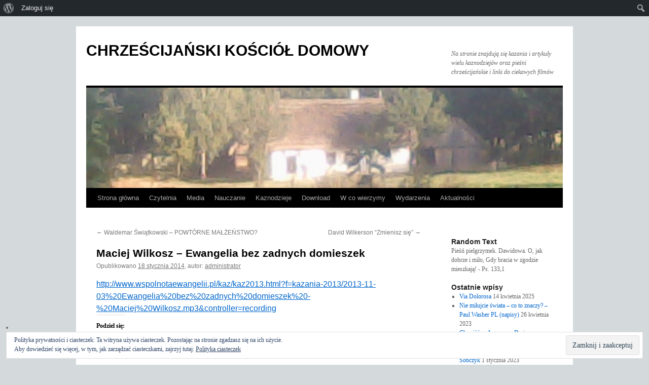

--- FILE ---
content_type: text/html; charset=UTF-8
request_url: https://chkd.pl/httpwww-wspolnotaewangelii-plkazkaz2013-htmlfkazania-20132013-11-03%20ewangelia%20bez%20zadnych%20domieszek%20-%20maciej%20wilkosz-mp3controllerrecording/
body_size: 12383
content:
<!DOCTYPE html>
<html lang="pl-PL">
<head>
<meta charset="UTF-8" />
<title>
Maciej Wilkosz &#8211; Ewangelia bez zadnych domieszek | CHRZEŚCIJAŃSKI KOŚCIÓŁ DOMOWY	</title>
<link rel="profile" href="https://gmpg.org/xfn/11" />
<link rel="stylesheet" type="text/css" media="all" href="https://chkd.pl/wp-content/themes/twentyten/style.css" />
<link rel="pingback" href="https://chkd.pl/xmlrpc.php">
<link rel='dns-prefetch' href='//s0.wp.com' />
<link rel='dns-prefetch' href='//s.w.org' />
<link rel="alternate" type="application/rss+xml" title="CHRZEŚCIJAŃSKI KOŚCIÓŁ DOMOWY &raquo; Kanał z wpisami" href="https://chkd.pl/feed/" />
<link rel="alternate" type="application/rss+xml" title="CHRZEŚCIJAŃSKI KOŚCIÓŁ DOMOWY &raquo; Kanał z komentarzami" href="https://chkd.pl/comments/feed/" />
<!-- This site uses the Google Analytics by MonsterInsights plugin v7.10.0 - Using Analytics tracking - https://www.monsterinsights.com/ -->
<script type="text/javascript" data-cfasync="false">
	var mi_version         = '7.10.0';
	var mi_track_user      = true;
	var mi_no_track_reason = '';
	
	var disableStr = 'ga-disable-UA-149827536-1';

	/* Function to detect opted out users */
	function __gaTrackerIsOptedOut() {
		return document.cookie.indexOf(disableStr + '=true') > -1;
	}

	/* Disable tracking if the opt-out cookie exists. */
	if ( __gaTrackerIsOptedOut() ) {
		window[disableStr] = true;
	}

	/* Opt-out function */
	function __gaTrackerOptout() {
	  document.cookie = disableStr + '=true; expires=Thu, 31 Dec 2099 23:59:59 UTC; path=/';
	  window[disableStr] = true;
	}
	
	if ( mi_track_user ) {
		(function(i,s,o,g,r,a,m){i['GoogleAnalyticsObject']=r;i[r]=i[r]||function(){
			(i[r].q=i[r].q||[]).push(arguments)},i[r].l=1*new Date();a=s.createElement(o),
			m=s.getElementsByTagName(o)[0];a.async=1;a.src=g;m.parentNode.insertBefore(a,m)
		})(window,document,'script','//www.google-analytics.com/analytics.js','__gaTracker');

		__gaTracker('create', 'UA-149827536-1', 'auto');
		__gaTracker('set', 'forceSSL', true);
		__gaTracker('require', 'displayfeatures');
		__gaTracker('send','pageview');
	} else {
		console.log( "" );
		(function() {
			/* https://developers.google.com/analytics/devguides/collection/analyticsjs/ */
			var noopfn = function() {
				return null;
			};
			var noopnullfn = function() {
				return null;
			};
			var Tracker = function() {
				return null;
			};
			var p = Tracker.prototype;
			p.get = noopfn;
			p.set = noopfn;
			p.send = noopfn;
			var __gaTracker = function() {
				var len = arguments.length;
				if ( len === 0 ) {
					return;
				}
				var f = arguments[len-1];
				if ( typeof f !== 'object' || f === null || typeof f.hitCallback !== 'function' ) {
					console.log( 'Not running function __gaTracker(' + arguments[0] + " ....) because you are not being tracked. " + mi_no_track_reason );
					return;
				}
				try {
					f.hitCallback();
				} catch (ex) {

				}
			};
			__gaTracker.create = function() {
				return new Tracker();
			};
			__gaTracker.getByName = noopnullfn;
			__gaTracker.getAll = function() {
				return [];
			};
			__gaTracker.remove = noopfn;
			window['__gaTracker'] = __gaTracker;
					})();
		}
</script>
<!-- / Google Analytics by MonsterInsights -->
		<script type="text/javascript">
			window._wpemojiSettings = {"baseUrl":"https:\/\/s.w.org\/images\/core\/emoji\/12.0.0-1\/72x72\/","ext":".png","svgUrl":"https:\/\/s.w.org\/images\/core\/emoji\/12.0.0-1\/svg\/","svgExt":".svg","source":{"concatemoji":"https:\/\/chkd.pl\/wp-includes\/js\/wp-emoji-release.min.js?ver=5.2.23"}};
			!function(e,a,t){var n,r,o,i=a.createElement("canvas"),p=i.getContext&&i.getContext("2d");function s(e,t){var a=String.fromCharCode;p.clearRect(0,0,i.width,i.height),p.fillText(a.apply(this,e),0,0);e=i.toDataURL();return p.clearRect(0,0,i.width,i.height),p.fillText(a.apply(this,t),0,0),e===i.toDataURL()}function c(e){var t=a.createElement("script");t.src=e,t.defer=t.type="text/javascript",a.getElementsByTagName("head")[0].appendChild(t)}for(o=Array("flag","emoji"),t.supports={everything:!0,everythingExceptFlag:!0},r=0;r<o.length;r++)t.supports[o[r]]=function(e){if(!p||!p.fillText)return!1;switch(p.textBaseline="top",p.font="600 32px Arial",e){case"flag":return s([55356,56826,55356,56819],[55356,56826,8203,55356,56819])?!1:!s([55356,57332,56128,56423,56128,56418,56128,56421,56128,56430,56128,56423,56128,56447],[55356,57332,8203,56128,56423,8203,56128,56418,8203,56128,56421,8203,56128,56430,8203,56128,56423,8203,56128,56447]);case"emoji":return!s([55357,56424,55356,57342,8205,55358,56605,8205,55357,56424,55356,57340],[55357,56424,55356,57342,8203,55358,56605,8203,55357,56424,55356,57340])}return!1}(o[r]),t.supports.everything=t.supports.everything&&t.supports[o[r]],"flag"!==o[r]&&(t.supports.everythingExceptFlag=t.supports.everythingExceptFlag&&t.supports[o[r]]);t.supports.everythingExceptFlag=t.supports.everythingExceptFlag&&!t.supports.flag,t.DOMReady=!1,t.readyCallback=function(){t.DOMReady=!0},t.supports.everything||(n=function(){t.readyCallback()},a.addEventListener?(a.addEventListener("DOMContentLoaded",n,!1),e.addEventListener("load",n,!1)):(e.attachEvent("onload",n),a.attachEvent("onreadystatechange",function(){"complete"===a.readyState&&t.readyCallback()})),(n=t.source||{}).concatemoji?c(n.concatemoji):n.wpemoji&&n.twemoji&&(c(n.twemoji),c(n.wpemoji)))}(window,document,window._wpemojiSettings);
		</script>
		<style type="text/css">
img.wp-smiley,
img.emoji {
	display: inline !important;
	border: none !important;
	box-shadow: none !important;
	height: 1em !important;
	width: 1em !important;
	margin: 0 .07em !important;
	vertical-align: -0.1em !important;
	background: none !important;
	padding: 0 !important;
}
</style>
	<link rel='stylesheet' id='dashicons-css'  href='https://c0.wp.com/c/5.2.23/wp-includes/css/dashicons.min.css' type='text/css' media='all' />
<link rel='stylesheet' id='admin-bar-css'  href='https://c0.wp.com/c/5.2.23/wp-includes/css/admin-bar.min.css' type='text/css' media='all' />
<style id='admin-bar-inline-css' type='text/css'>

			.admin-bar {
				position: inherit !important;
				top: auto !important;
			}
			.admin-bar .goog-te-banner-frame {
				top: 32px !important
			}
			@media screen and (max-width: 782px) {
				.admin-bar .goog-te-banner-frame {
					top: 46px !important;
				}
			}
			@media screen and (max-width: 480px) {
				.admin-bar .goog-te-banner-frame {
					position: absolute;
				}
			}
		
</style>
<link rel='stylesheet' id='wp-block-library-css'  href='https://c0.wp.com/c/5.2.23/wp-includes/css/dist/block-library/style.min.css' type='text/css' media='all' />
<link rel='stylesheet' id='wp-block-library-theme-css'  href='https://c0.wp.com/c/5.2.23/wp-includes/css/dist/block-library/theme.min.css' type='text/css' media='all' />
<link rel='stylesheet' id='bbp-default-css'  href='https://chkd.pl/wp-content/plugins/bbpress/templates/default/css/bbpress.css?ver=2.5.14-6684' type='text/css' media='screen' />
<link rel='stylesheet' id='bp-admin-bar-css'  href='https://chkd.pl/wp-content/plugins/buddypress/bp-core/css/admin-bar.min.css?ver=5.0.0' type='text/css' media='all' />
<link rel='stylesheet' id='bp-legacy-css-css'  href='https://chkd.pl/wp-content/plugins/buddypress/bp-templates/bp-legacy/css/buddypress.min.css?ver=5.0.0' type='text/css' media='screen' />
<link rel='stylesheet' id='bp-twentyten-css'  href='https://chkd.pl/wp-content/plugins/buddypress/bp-templates/bp-legacy/css/twentyten.min.css?ver=5.0.0' type='text/css' media='screen' />
<link rel='stylesheet' id='cptch_stylesheet-css'  href='https://chkd.pl/wp-content/plugins/captcha/css/front_end_style.css?ver=4.4.5' type='text/css' media='all' />
<link rel='stylesheet' id='cptch_desktop_style-css'  href='https://chkd.pl/wp-content/plugins/captcha/css/desktop_style.css?ver=4.4.5' type='text/css' media='all' />
<link rel='stylesheet' id='contact-form-7-css'  href='https://chkd.pl/wp-content/plugins/contact-form-7/includes/css/styles.css?ver=5.1.4' type='text/css' media='all' />
<link rel='stylesheet' id='sidr-style-css'  href='https://chkd.pl/wp-content/plugins/sidr/stylesheets/jquery.sidr.dark.css?ver=5.2.23' type='text/css' media='all' />
<link rel='stylesheet' id='wp-pagenavi-css'  href='https://chkd.pl/wp-content/plugins/wp-pagenavi/pagenavi-css.css?ver=2.70' type='text/css' media='all' />
<link rel='stylesheet' id='twentyten-block-style-css'  href='https://chkd.pl/wp-content/themes/twentyten/blocks.css?ver=20181018' type='text/css' media='all' />
<link rel='stylesheet' id='newsletter-css'  href='https://chkd.pl/wp-content/plugins/newsletter/style.css?ver=6.3.2' type='text/css' media='all' />
<link rel='stylesheet' id='social-logos-css'  href='https://c0.wp.com/p/jetpack/7.8.4/_inc/social-logos/social-logos.min.css' type='text/css' media='all' />
<link rel='stylesheet' id='jetpack_css-css'  href='https://c0.wp.com/p/jetpack/7.8.4/css/jetpack.css' type='text/css' media='all' />
<link rel='stylesheet' id='stwStyleSheets-css'  href='https://chkd.pl/wp-content/plugins/simple-traffic-widget/css/stw_styles.css?ver=5.2.23' type='text/css' media='all' />
<script>if (document.location.protocol != "https:") {document.location = document.URL.replace(/^http:/i, "https:");}</script><script type='text/javascript' src='https://chkd.pl/wp-content/plugins/simple-traffic-widget/js/stw_ajax.js?ver=5.2.23'></script>
<script type='text/javascript' src='https://c0.wp.com/c/5.2.23/wp-includes/js/jquery/jquery.js'></script>
<script type='text/javascript' src='https://c0.wp.com/c/5.2.23/wp-includes/js/jquery/jquery-migrate.min.js'></script>
<script type='text/javascript'>
/* <![CDATA[ */
var related_posts_js_options = {"post_heading":"h4"};
/* ]]> */
</script>
<script type='text/javascript' src='https://c0.wp.com/p/jetpack/7.8.4/_inc/build/related-posts/related-posts.min.js'></script>
<script type='text/javascript'>
/* <![CDATA[ */
var monsterinsights_frontend = {"js_events_tracking":"true","download_extensions":"doc,pdf,ppt,zip,xls,docx,pptx,xlsx","inbound_paths":"[{\"path\":\"\\\/go\\\/\",\"label\":\"affiliate\"},{\"path\":\"\\\/recommend\\\/\",\"label\":\"affiliate\"}]","home_url":"https:\/\/chkd.pl","hash_tracking":"false"};
/* ]]> */
</script>
<script type='text/javascript' src='https://chkd.pl/wp-content/plugins/google-analytics-for-wordpress/assets/js/frontend.min.js?ver=7.10.0'></script>
<script type='text/javascript'>
/* <![CDATA[ */
var BP_Confirm = {"are_you_sure":"Jeste\u015b pewny?"};
/* ]]> */
</script>
<script type='text/javascript' src='https://chkd.pl/wp-content/plugins/buddypress/bp-core/js/confirm.min.js?ver=5.0.0'></script>
<script type='text/javascript' src='https://chkd.pl/wp-content/plugins/buddypress/bp-core/js/widget-members.min.js?ver=5.0.0'></script>
<script type='text/javascript' src='https://chkd.pl/wp-content/plugins/buddypress/bp-core/js/jquery-query.min.js?ver=5.0.0'></script>
<script type='text/javascript' src='https://chkd.pl/wp-content/plugins/buddypress/bp-core/js/vendor/jquery-cookie.min.js?ver=5.0.0'></script>
<script type='text/javascript' src='https://chkd.pl/wp-content/plugins/buddypress/bp-core/js/vendor/jquery-scroll-to.min.js?ver=5.0.0'></script>
<script type='text/javascript'>
/* <![CDATA[ */
var BP_DTheme = {"accepted":"Zaakceptowano","close":"Zamknij","comments":"Komentarze","leave_group_confirm":"Czy jeste\u015b pewien, \u017ce chcesz opu\u015bci\u0107 t\u0119 grup\u0119?","mark_as_fav":"Ulubiony","my_favs":"Moje ulubione","rejected":"Odrzucone","remove_fav":"\ufeffUsu\u0144 ulubione","show_all":"Poka\u017c wszystkie","show_all_comments":"Poka\u017c wszystkie komentarze w tym w\u0105tku","show_x_comments":"Show all comments (%d)","unsaved_changes":"W Twoim profilu s\u0105 niezapisane zmiany. Je\u015bli opu\u015bcisz t\u0119 stron\u0119 zostan\u0105 utracone.","view":"Podgl\u0105d","store_filter_settings":""};
/* ]]> */
</script>
<script type='text/javascript' src='https://chkd.pl/wp-content/plugins/buddypress/bp-templates/bp-legacy/js/buddypress.min.js?ver=5.0.0'></script>
<script type='text/javascript' src='https://chkd.pl/wp-content/plugins/wp-featured-content-slider/scripts/jquery.cycle.all.2.72.js?ver=1.3'></script>
<script type='text/javascript'>
/* <![CDATA[ */
var photocrati_ajax = {"url":"https:\/\/chkd.pl\/index.php?photocrati_ajax=1","wp_home_url":"https:\/\/chkd.pl","wp_site_url":"https:\/\/chkd.pl","wp_root_url":"https:\/\/chkd.pl","wp_plugins_url":"https:\/\/chkd.pl\/wp-content\/plugins","wp_content_url":"https:\/\/chkd.pl\/wp-content","wp_includes_url":"https:\/\/chkd.pl\/wp-includes\/","ngg_param_slug":"nggallery"};
/* ]]> */
</script>
<script type='text/javascript' src='https://chkd.pl/wp-content/plugins/nextgen-gallery/products/photocrati_nextgen/modules/ajax/static/ajax.min.js?ver=3.2.18'></script>
<script type='text/javascript' src='https://chkd.pl/wp-content/plugins/content-slide/js/coin-slider.js?ver=5.2.23'></script>
<link rel='https://api.w.org/' href='https://chkd.pl/wp-json/' />
<link rel="EditURI" type="application/rsd+xml" title="RSD" href="https://chkd.pl/xmlrpc.php?rsd" />
<link rel="wlwmanifest" type="application/wlwmanifest+xml" href="https://chkd.pl/wp-includes/wlwmanifest.xml" /> 
<link rel='prev' title='Waldemar Świątkowski &#8211; POWTÓRNE MAŁŻEŃSTWO?' href='https://chkd.pl/httpoblubienica-euczytelniaartykulywaldemar-swiatkowskipowtorne-malzenstwo/' />
<link rel='next' title='David Wilkerson &#8220;Zmienisz się&#8221;' href='https://chkd.pl/httpwww-youtube-comwatchfeatureplayer_detailpagevbqtofm4f4iw/' />
<meta name="generator" content="WordPress 5.2.23" />
<link rel="canonical" href="https://chkd.pl/httpwww-wspolnotaewangelii-plkazkaz2013-htmlfkazania-20132013-11-03%20ewangelia%20bez%20zadnych%20domieszek%20-%20maciej%20wilkosz-mp3controllerrecording/" />
<link rel='shortlink' href='https://wp.me/p8EC8O-12y' />
<link rel="alternate" type="application/json+oembed" href="https://chkd.pl/wp-json/oembed/1.0/embed?url=https%3A%2F%2Fchkd.pl%2Fhttpwww-wspolnotaewangelii-plkazkaz2013-htmlfkazania-20132013-11-03%2520ewangelia%2520bez%2520zadnych%2520domieszek%2520-%2520maciej%2520wilkosz-mp3controllerrecording%2F" />
<link rel="alternate" type="text/xml+oembed" href="https://chkd.pl/wp-json/oembed/1.0/embed?url=https%3A%2F%2Fchkd.pl%2Fhttpwww-wspolnotaewangelii-plkazkaz2013-htmlfkazania-20132013-11-03%2520ewangelia%2520bez%2520zadnych%2520domieszek%2520-%2520maciej%2520wilkosz-mp3controllerrecording%2F&#038;format=xml" />
<script type="text/javascript" src="httpss://chkd.pl/wp-content/plugins/audio-player/assets/audio-player.js?ver=2.0.4.6"></script>
<script type="text/javascript">AudioPlayer.setup("httpss://chkd.pl/wp-content/plugins/audio-player/assets/player.swf?ver=2.0.4.6", {width:"290",animation:"yes",encode:"yes",initialvolume:"60",remaining:"no",noinfo:"no",buffer:"5",checkpolicy:"no",rtl:"no",bg:"E5E5E5",text:"333333",leftbg:"CCCCCC",lefticon:"333333",volslider:"666666",voltrack:"FFFFFF",rightbg:"B4B4B4",rightbghover:"999999",righticon:"333333",righticonhover:"FFFFFF",track:"FFFFFF",loader:"009900",border:"CCCCCC",tracker:"DDDDDD",skip:"666666",pagebg:"FFFFFF",transparentpagebg:"yes"});</script>

	<script type="text/javascript">var ajaxurl = 'https://chkd.pl/wp-admin/admin-ajax.php';</script>

<script type="text/javascript">
	var $jquery = jQuery.noConflict(); 
	$jquery(document).ready(function() 
	{
		$jquery('#wpcontent_slider').coinslider(
	{ 
	width: 500, 
	height: 300, 
	spw: 7, 
	sph: 5, 
	delay: 3000, 
	sDelay: 30, 
	opacity: 0.7, 
	titleSpeed: 500, 
	effect: 'random', 
	navigation: true, 
	links : true, 
	hoverPause: true });
		});
	</script>
<style type="text/css" media="screen">
		
#wpcontent_slider_container
{
	overflow: hidden; position: relative; padding:0px;margin:0px; text-align:center; width:510px !important;
	height:310px !important;
}
#wpcontent_slider 
{ overflow: hidden; position: relative; font-family:Arial,Georgia,Verdana;border:5px solid #ffffff; text-align:left;}
#wpcontent_slider a,#wpcontent_slider a img { border: none; text-decoration: none; outline: none; }
#wpcontent_slider h4,#wpcontent_slider h4 a 
{margin: 0px;padding: 0px; font-family: Arial,Georgia,Verdana;
text-decoration:none;font-size: 18px; color:#ffffff;}
#wpcontent_slider .cs-title {width: 100%;padding: 10px; background: #ffffff; color: #000000; font-family: Arial,Georgia,Verdana; font-size: 12px; letter-spacing: normal;line-height: normal;}
#wpcontent_slider_container .cs-prev,#wpcontent_slider_container .cs-next {font-weight: bold;background: #000000;
font-size: 28px; font-family: "Courier New", Courier, monospace; color: #ffffff !important;
padding: 0px 10px;-moz-border-radius: 5px;-khtml-border-radius: 5px;-webkit-border-radius: 5px;}
#wpcontent_slider_container .cs-buttons { font-size: 0px; padding: 10px 0px 10px 0px;
margin:0px auto; float:left;clear:left;
}
#wpcontent_slider_container .cs-buttons a { outline:none; margin-left: 5px; height: 10px; width: 10px; float: left; border: 1px solid #000000; color: #000000; text-indent: -1000px; 
}
#wpcontent_slider_container .cs-active { background-color: #000000; color: #FFFFFF; }
#wpcs_link_love,#wpcs_link_love a{display:none;}
</style>
<!-- End Content Slider Settings -->

<style type="text/css">
.sfs-subscriber-count { width: 88px; overflow: hidden; height: 26px; color: #424242; font: 9px Verdana, Geneva, sans-serif; letter-spacing: 1px; }
.sfs-count { width: 86px; height: 17px; line-height: 17px; margin: 0 auto; background: #ccc; border: 1px solid #909090; border-top-color: #fff; border-left-color: #fff; }
.sfs-count span { display: inline-block; height: 11px; line-height: 12px; margin: 2px 1px 2px 2px; padding: 0 2px 0 3px; background: #e4e4e4; border: 1px solid #a2a2a2; border-bottom-color: #fff; border-right-color: #fff; }
.sfs-stats { font-size: 6px; line-height: 6px; margin: 1px 0 0 1px; word-spacing: 2px; text-align: center; text-transform: uppercase; }
</style>
<!-- <meta name="NextGEN" version="3.2.18" /> -->

<link rel='dns-prefetch' href='//v0.wordpress.com'/>
<link rel='dns-prefetch' href='//i0.wp.com'/>
<link rel='dns-prefetch' href='//i1.wp.com'/>
<link rel='dns-prefetch' href='//i2.wp.com'/>
<link rel='dns-prefetch' href='//c0.wp.com'/>
<style type='text/css'>img#wpstats{display:none}</style><style type="text/css" id="custom-background-css">
body.custom-background { background-color: #d4d9db; }
</style>
	<style type="text/css" media="print">#wpadminbar { display:none; }</style>
	<style type="text/css" media="screen">
	html { margin-top: 32px !important; }
	* html body { margin-top: 32px !important; }
	@media screen and ( max-width: 782px ) {
		html { margin-top: 46px !important; }
		* html body { margin-top: 46px !important; }
	}
</style>
	
<!-- Jetpack Open Graph Tags -->
<meta property="og:type" content="article" />
<meta property="og:title" content="Maciej Wilkosz &#8211; Ewangelia bez zadnych domieszek" />
<meta property="og:url" content="https://chkd.pl/httpwww-wspolnotaewangelii-plkazkaz2013-htmlfkazania-20132013-11-03%20ewangelia%20bez%20zadnych%20domieszek%20-%20maciej%20wilkosz-mp3controllerrecording/" />
<meta property="og:description" content="Odwiedź wpis aby zdobyć więcej informacji." />
<meta property="article:published_time" content="2014-01-18T13:02:40+00:00" />
<meta property="article:modified_time" content="2014-01-18T13:02:40+00:00" />
<meta property="og:site_name" content="CHRZEŚCIJAŃSKI KOŚCIÓŁ DOMOWY" />
<meta property="og:image" content="https://i1.wp.com/chkd.pl/wp-content/uploads/2016/02/cropped-Dom-1.jpg?fit=512%2C512&amp;ssl=1" />
<meta property="og:image:width" content="512" />
<meta property="og:image:height" content="512" />
<meta property="og:locale" content="pl_PL" />
<meta name="twitter:text:title" content="Maciej Wilkosz &#8211; Ewangelia bez zadnych domieszek" />
<meta name="twitter:image" content="https://i1.wp.com/chkd.pl/wp-content/uploads/2016/02/cropped-Dom-1.jpg?fit=240%2C240&amp;ssl=1" />
<meta name="twitter:card" content="summary" />
<meta name="twitter:description" content="Odwiedź wpis aby zdobyć więcej informacji." />

<!-- End Jetpack Open Graph Tags -->
<link rel="icon" href="https://i1.wp.com/chkd.pl/wp-content/uploads/2016/02/cropped-Dom-1.jpg?fit=32%2C32&#038;ssl=1" sizes="32x32" />
<link rel="icon" href="https://i1.wp.com/chkd.pl/wp-content/uploads/2016/02/cropped-Dom-1.jpg?fit=192%2C192&#038;ssl=1" sizes="192x192" />
<link rel="apple-touch-icon-precomposed" href="https://i1.wp.com/chkd.pl/wp-content/uploads/2016/02/cropped-Dom-1.jpg?fit=180%2C180&#038;ssl=1" />
<meta name="msapplication-TileImage" content="https://i1.wp.com/chkd.pl/wp-content/uploads/2016/02/cropped-Dom-1.jpg?fit=270%2C270&#038;ssl=1" />
</head>

<body data-rsssl=1 class="bp-legacy post-template-default single single-post postid-4002 single-format-standard admin-bar no-customize-support custom-background no-js">
<div id="wrapper" class="hfeed">
	<div id="header">
		<div id="masthead">
			<div id="branding" role="banner">
								<div id="site-title">
					<span>
						<a href="https://chkd.pl/" title="CHRZEŚCIJAŃSKI KOŚCIÓŁ DOMOWY" rel="home">CHRZEŚCIJAŃSKI KOŚCIÓŁ DOMOWY</a>
					</span>
				</div>
				<div id="site-description">Na stronie znajdują się kazania i artykuły wielu kaznodziejów oraz  pieśni chrześcijańskie i linki do ciekawych filmów</div>

										<img src="https://chkd.pl/wp-content/uploads/2012/09/cropped-Dom2.jpg" width="940" height="198" alt="" />
								</div><!-- #branding -->

			<div id="access" role="navigation">
								<div class="skip-link screen-reader-text"><a href="#content" title="Przeskocz do treści">Przeskocz do treści</a></div>
								<div class="menu-header"><ul id="menu-kaznodzieje" class="menu"><li id="menu-item-4676" class="menu-item menu-item-type-post_type menu-item-object-page menu-item-home menu-item-4676"><a href="https://chkd.pl/">Strona główna</a></li>
<li id="menu-item-1490" class="menu-item menu-item-type-taxonomy menu-item-object-category menu-item-has-children menu-item-1490"><a href="https://chkd.pl/kategoria/czytelnia/">Czytelnia</a>
<ul class="sub-menu">
	<li id="menu-item-1491" class="menu-item menu-item-type-taxonomy menu-item-object-category menu-item-1491"><a href="https://chkd.pl/kategoria/czytelnia/kazania/">Kazania</a></li>
	<li id="menu-item-1492" class="menu-item menu-item-type-taxonomy menu-item-object-category menu-item-1492"><a href="https://chkd.pl/kategoria/czytelnia/artykuly/">Artykuły</a></li>
	<li id="menu-item-1496" class="menu-item menu-item-type-taxonomy menu-item-object-category menu-item-1496"><a href="https://chkd.pl/kategoria/czytelnia/ksiazki/">Książki</a></li>
	<li id="menu-item-1494" class="menu-item menu-item-type-taxonomy menu-item-object-category menu-item-1494"><a href="https://chkd.pl/kategoria/czytelnia/proroctwa/">Proroctwa</a></li>
</ul>
</li>
<li id="menu-item-3168" class="menu-item menu-item-type-taxonomy menu-item-object-category current-post-ancestor menu-item-has-children menu-item-3168"><a href="https://chkd.pl/kategoria/media/">Media</a>
<ul class="sub-menu">
	<li id="menu-item-1498" class="menu-item menu-item-type-taxonomy menu-item-object-category menu-item-1498"><a href="https://chkd.pl/kategoria/media/filmy/">Filmy</a></li>
	<li id="menu-item-1499" class="menu-item menu-item-type-taxonomy menu-item-object-category menu-item-1499"><a href="https://chkd.pl/kategoria/media/filmy-dla-dzieci-filmy/">Filmy dla dzieci</a></li>
	<li id="menu-item-1500" class="menu-item menu-item-type-taxonomy menu-item-object-category menu-item-1500"><a href="https://chkd.pl/kategoria/media/filmy-dokumentalne-filmy/">Filmy dokumentalne</a></li>
	<li id="menu-item-3170" class="menu-item menu-item-type-taxonomy menu-item-object-category menu-item-3170"><a href="https://chkd.pl/kategoria/media/wyklady/">Wykłady</a></li>
	<li id="menu-item-3193" class="menu-item menu-item-type-taxonomy menu-item-object-category menu-item-3193"><a href="https://chkd.pl/kategoria/media/muzyka/">Muzyka</a></li>
	<li id="menu-item-1495" class="menu-item menu-item-type-taxonomy menu-item-object-category menu-item-1495"><a href="https://chkd.pl/kategoria/media/swiadectwa/">Świadectwa</a></li>
	<li id="menu-item-1501" class="menu-item menu-item-type-taxonomy menu-item-object-category current-post-ancestor current-menu-parent current-post-parent menu-item-has-children menu-item-1501"><a href="https://chkd.pl/kategoria/media/kazania_mp3/">Kazania mp3</a>
	<ul class="sub-menu">
		<li id="menu-item-1502" class="menu-item menu-item-type-taxonomy menu-item-object-category menu-item-1502"><a href="https://chkd.pl/kategoria/media/kazania_mp3/dekalog/">Dekalog</a></li>
		<li id="menu-item-2220" class="menu-item menu-item-type-taxonomy menu-item-object-category menu-item-2220"><a href="https://chkd.pl/kategoria/media/kazania_mp3/powrot-do-biblijnego-chrzescijanstwa/">Powrót do biblijnego chrześcijaństwa</a></li>
	</ul>
</li>
</ul>
</li>
<li id="menu-item-3164" class="menu-item menu-item-type-taxonomy menu-item-object-category menu-item-has-children menu-item-3164"><a href="https://chkd.pl/kategoria/nauczanie-2/">Nauczanie</a>
<ul class="sub-menu">
	<li id="menu-item-1493" class="menu-item menu-item-type-taxonomy menu-item-object-category menu-item-1493"><a href="https://chkd.pl/kategoria/nauczanie-2/zdrowa-nauka-nauczanie-2/">Zdrowa nauka</a></li>
	<li id="menu-item-3166" class="menu-item menu-item-type-taxonomy menu-item-object-category menu-item-3166"><a href="https://chkd.pl/kategoria/nauczanie-2/falszywe-nauki-i-religie/">Fałszywe nauki i religie</a></li>
</ul>
</li>
<li id="menu-item-2301" class="menu-item menu-item-type-taxonomy menu-item-object-category menu-item-has-children menu-item-2301"><a href="https://chkd.pl/kategoria/kaznodzieje/">Kaznodzieje</a>
<ul class="sub-menu">
	<li id="menu-item-1506" class="menu-item menu-item-type-taxonomy menu-item-object-category menu-item-1506"><a href="https://chkd.pl/kategoria/kaznodzieje/bert-clendennen/">Bert Clendennen</a></li>
	<li id="menu-item-1508" class="menu-item menu-item-type-taxonomy menu-item-object-category menu-item-1508"><a href="https://chkd.pl/kategoria/kaznodzieje/carl-gearheart/">Carl Gearheart</a></li>
	<li id="menu-item-1509" class="menu-item menu-item-type-taxonomy menu-item-object-category menu-item-1509"><a href="https://chkd.pl/kategoria/kaznodzieje/d-sobczyk/">Dariusz Sobczyk</a></li>
	<li id="menu-item-2219" class="menu-item menu-item-type-taxonomy menu-item-object-category menu-item-2219"><a href="https://chkd.pl/kategoria/kaznodzieje/dave-hunt/">Dave Hunt</a></li>
	<li id="menu-item-2403" class="menu-item menu-item-type-taxonomy menu-item-object-category menu-item-2403"><a href="https://chkd.pl/kategoria/kaznodzieje/david-wilkerson/">David Wilkerson</a></li>
	<li id="menu-item-2265" class="menu-item menu-item-type-taxonomy menu-item-object-category menu-item-2265"><a href="https://chkd.pl/kategoria/kaznodzieje/e-stegen/">Erlo Stegen</a></li>
	<li id="menu-item-3162" class="menu-item menu-item-type-taxonomy menu-item-object-category menu-item-3162"><a href="https://chkd.pl/kategoria/kaznodzieje/justin-peters/">Justin Peters</a></li>
	<li id="menu-item-4726" class="menu-item menu-item-type-taxonomy menu-item-object-category menu-item-4726"><a href="https://chkd.pl/kategoria/kaznodzieje/k-dubis/">Krzysztof Dubis</a></li>
	<li id="menu-item-1511" class="menu-item menu-item-type-taxonomy menu-item-object-category menu-item-1511"><a href="https://chkd.pl/kategoria/kaznodzieje/miroslaw-kulec/">Mirosław Kulec</a></li>
	<li id="menu-item-2707" class="menu-item menu-item-type-taxonomy menu-item-object-category menu-item-2707"><a href="https://chkd.pl/kategoria/kaznodzieje/paul-washer/">Paul Washer</a></li>
	<li id="menu-item-1513" class="menu-item menu-item-type-taxonomy menu-item-object-category menu-item-1513"><a href="https://chkd.pl/kategoria/kaznodzieje/watson-sidney/">Watson Sidney</a></li>
</ul>
</li>
<li id="menu-item-4720" class="menu-item menu-item-type-taxonomy menu-item-object-category menu-item-has-children menu-item-4720"><a href="https://chkd.pl/kategoria/download/">Download</a>
<ul class="sub-menu">
	<li id="menu-item-4721" class="menu-item menu-item-type-taxonomy menu-item-object-category menu-item-4721"><a href="https://chkd.pl/kategoria/download/broszury/">Broszury</a></li>
	<li id="menu-item-4722" class="menu-item menu-item-type-taxonomy menu-item-object-category menu-item-4722"><a href="https://chkd.pl/kategoria/download/prezentacje/">Prezentacje</a></li>
	<li id="menu-item-4723" class="menu-item menu-item-type-taxonomy menu-item-object-category menu-item-4723"><a href="https://chkd.pl/kategoria/download/studiowanie-biblii/">Studiowanie Biblii</a></li>
</ul>
</li>
<li id="menu-item-4681" class="menu-item menu-item-type-post_type menu-item-object-page menu-item-4681"><a href="https://chkd.pl/w-co-wierzymy/">W co wierzymy</a></li>
<li id="menu-item-4734" class="menu-item menu-item-type-post_type menu-item-object-page menu-item-4734"><a href="https://chkd.pl/wydarzenia/">Wydarzenia</a></li>
<li id="menu-item-4682" class="menu-item menu-item-type-post_type menu-item-object-page current_page_parent menu-item-4682"><a href="https://chkd.pl/aktualnosci/">Aktualności</a></li>
</ul></div>			</div><!-- #access -->
		</div><!-- #masthead -->
	</div><!-- #header -->

	<div id="main">

		<div id="container">
			<div id="content" role="main">

			

				<div id="nav-above" class="navigation">
					<div class="nav-previous"><a href="https://chkd.pl/httpoblubienica-euczytelniaartykulywaldemar-swiatkowskipowtorne-malzenstwo/" rel="prev"><span class="meta-nav">&larr;</span> Waldemar Świątkowski &#8211; POWTÓRNE MAŁŻEŃSTWO?</a></div>
					<div class="nav-next"><a href="https://chkd.pl/httpwww-youtube-comwatchfeatureplayer_detailpagevbqtofm4f4iw/" rel="next">David Wilkerson &#8220;Zmienisz się&#8221; <span class="meta-nav">&rarr;</span></a></div>
				</div><!-- #nav-above -->

				<div id="post-4002" class="post-4002 post type-post status-publish format-standard hentry category-kazania_mp3">
					<h1 class="entry-title">Maciej Wilkosz &#8211; Ewangelia bez zadnych domieszek</h1>

					<div class="entry-meta">
						<span class="meta-prep meta-prep-author">Opublikowano</span> <a href="https://chkd.pl/httpwww-wspolnotaewangelii-plkazkaz2013-htmlfkazania-20132013-11-03%20ewangelia%20bez%20zadnych%20domieszek%20-%20maciej%20wilkosz-mp3controllerrecording/" title="14:02" rel="bookmark"><span class="entry-date">18 stycznia 2014</span></a>, <span class="meta-sep">autor:</span> <span class="author vcard"><a class="url fn n" href="https://chkd.pl/author/darek/" title="Zobacz wszystkie wpisy, których autorem jest administrator">administrator</a></span>					</div><!-- .entry-meta -->

					<div class="entry-content">
						<div><span style="font-family: Arial; font-size: medium;"><a href="http://www.wspolnotaewangelii.pl/kaz/kaz2013.html?f=kazania-2013/2013-11-03%20Ewangelia%20bez%20zadnych%20domieszek%20-%20Maciej%20Wilkosz.mp3&amp;controller=recording">http://www.wspolnotaewangelii.pl/kaz/kaz2013.html?f=kazania-2013/2013-11-03%20Ewangelia%20bez%20zadnych%20domieszek%20-%20Maciej%20Wilkosz.mp3&amp;controller=recording</a></span></div>
<div class="sharedaddy sd-sharing-enabled"><div class="robots-nocontent sd-block sd-social sd-social-icon sd-sharing"><h3 class="sd-title">Podziel się:</h3><div class="sd-content"><ul><li class="share-twitter"><a rel="nofollow noopener noreferrer" data-shared="sharing-twitter-4002" class="share-twitter sd-button share-icon no-text" href="https://chkd.pl/httpwww-wspolnotaewangelii-plkazkaz2013-htmlfkazania-20132013-11-03%20ewangelia%20bez%20zadnych%20domieszek%20-%20maciej%20wilkosz-mp3controllerrecording/?share=twitter" target="_blank" title="Udostępnij na Twitterze"><span></span><span class="sharing-screen-reader-text">Udostępnij na Twitterze(Otwiera się w nowym oknie)</span></a></li><li class="share-facebook"><a rel="nofollow noopener noreferrer" data-shared="sharing-facebook-4002" class="share-facebook sd-button share-icon no-text" href="https://chkd.pl/httpwww-wspolnotaewangelii-plkazkaz2013-htmlfkazania-20132013-11-03%20ewangelia%20bez%20zadnych%20domieszek%20-%20maciej%20wilkosz-mp3controllerrecording/?share=facebook" target="_blank" title="Kliknij, aby udostępnić na Facebooku"><span></span><span class="sharing-screen-reader-text">Kliknij, aby udostępnić na Facebooku(Otwiera się w nowym oknie)</span></a></li><li class="share-end"></li></ul></div></div></div>
<div id='jp-relatedposts' class='jp-relatedposts' >
	<h3 class="jp-relatedposts-headline"><em>Podobne</em></h3>
</div>											</div><!-- .entry-content -->

		
						<div class="entry-utility">
							Ten wpis został opublikowany w kategorii <a href="https://chkd.pl/kategoria/media/kazania_mp3/" rel="category tag">Kazania mp3</a>. Dodaj zakładkę do <a href="https://chkd.pl/httpwww-wspolnotaewangelii-plkazkaz2013-htmlfkazania-20132013-11-03%20ewangelia%20bez%20zadnych%20domieszek%20-%20maciej%20wilkosz-mp3controllerrecording/" title="Bezpośredni odnośnik do Maciej Wilkosz &#8211; Ewangelia bez zadnych domieszek" rel="bookmark">bezpośredniego odnośnika</a>.													</div><!-- .entry-utility -->
					</div><!-- #post-4002 -->

					<div id="nav-below" class="navigation">
						<div class="nav-previous"><a href="https://chkd.pl/httpoblubienica-euczytelniaartykulywaldemar-swiatkowskipowtorne-malzenstwo/" rel="prev"><span class="meta-nav">&larr;</span> Waldemar Świątkowski &#8211; POWTÓRNE MAŁŻEŃSTWO?</a></div>
						<div class="nav-next"><a href="https://chkd.pl/httpwww-youtube-comwatchfeatureplayer_detailpagevbqtofm4f4iw/" rel="next">David Wilkerson &#8220;Zmienisz się&#8221; <span class="meta-nav">&rarr;</span></a></div>
					</div><!-- #nav-below -->

					
			<div id="comments">




</div><!-- #comments -->

	
			</div><!-- #content -->
		</div><!-- #container -->


		<div id="primary" class="widget-area" role="complementary">
			<ul class="xoxo">

<li id="google_translate_widget-2" class="widget-container widget_google_translate_widget"><div id="google_translate_element"></div></li><li id="randomtext-3" class="widget-container randomtext"><h3 class="widget-title">Random Text</h3>Pieśń pielgrzymek. Dawidowa. O, jak dobrze i miło, Gdy bracia w zgodzie mieszkają! - Ps. 133,1</li>		<li id="recent-posts-2" class="widget-container widget_recent_entries">		<h3 class="widget-title">Ostatnie wpisy</h3>		<ul>
											<li>
					<a href="https://chkd.pl/via-dolorosa/">Via Dolorosa</a>
											<span class="post-date">14 kwietnia 2025</span>
									</li>
											<li>
					<a href="https://chkd.pl/nie-milujcie-swiata-co-to-znaczy-paul-washer-pl-napisy/">Nie miłujcie świata &#8211; co to znaczy? &#8211; Paul Washer PL (napisy)</a>
											<span class="post-date">26 kwietnia 2023</span>
									</li>
											<li>
					<a href="https://chkd.pl/chce-isc-za-jezusem/">Chcę iść za Jezusem &#8211; Dariusz Sobczyk</a>
											<span class="post-date">1 stycznia 2023</span>
									</li>
											<li>
					<a href="https://chkd.pl/5363-2/">Gdy kiedyś Pan powróci &#8211; Dariusz Sobczyk</a>
											<span class="post-date">1 stycznia 2023</span>
									</li>
											<li>
					<a href="https://chkd.pl/httpwww-youtube-comwatchv6a8oibrlfde-2/">Wskrzeszony z martwych cz.1</a>
											<span class="post-date">5 lipca 2021</span>
									</li>
											<li>
					<a href="https://chkd.pl/najwieksze-ostrzezenie-wszystkich-czasow/">Największe ostrzeżenie wszystkich czasów</a>
											<span class="post-date">29 grudnia 2020</span>
									</li>
											<li>
					<a href="https://chkd.pl/nowe-narodzenie/">NOWE NARODZENIE</a>
											<span class="post-date">17 lutego 2020</span>
									</li>
											<li>
					<a href="https://chkd.pl/https-przyjdzpaniejezu-pl-ksiega-jeremiasza-i-ostrzezenie-przed-nadchodzacym-sadem/">Artur Pluta &#8211; Księga Jeremiasza i Ostrzeżenie przed Nadchodzącym Sądem</a>
											<span class="post-date">28 grudnia 2019</span>
									</li>
											<li>
					<a href="https://chkd.pl/marnosc-skarbow-swiata-krzysztof-dubis/">Marność skarbów świata &#8211; Krzysztof Dubis</a>
											<span class="post-date">18 listopada 2019</span>
									</li>
											<li>
					<a href="https://chkd.pl/boza-obecnosc/">Boża obecność</a>
											<span class="post-date">29 października 2019</span>
									</li>
											<li>
					<a href="https://chkd.pl/httpwww-youtube-comwatchvcxsaimspbe4/">halloween &#8211; Święto zmarłych [cz4/4]</a>
											<span class="post-date">29 października 2019</span>
									</li>
											<li>
					<a href="https://chkd.pl/httpwww-youtube-comwatchv_7yp9jlcmso/">halloween &#8211; Święto zmarłych [cz3/4]</a>
											<span class="post-date">29 października 2019</span>
									</li>
											<li>
					<a href="https://chkd.pl/httpwww-youtube-comwatchvvzhcrh9szda/">halloween &#8211; Święto zmarłych [cz2/4]</a>
											<span class="post-date">29 października 2019</span>
									</li>
											<li>
					<a href="https://chkd.pl/httpwww-youtube-comwatchve4ibheyvgju/">halloween &#8211; Święto zmarłych [cz1/4]</a>
											<span class="post-date">29 października 2019</span>
									</li>
											<li>
					<a href="https://chkd.pl/httpwww-youtube-comwatchvsyfw7a__fdy/">Piekło, Ulica szeroka &#8211; Głupi Mądry Film</a>
											<span class="post-date">22 lipca 2019</span>
									</li>
					</ul>
		</li>			</ul>
		</div><!-- #primary .widget-area -->


		<div id="secondary" class="widget-area" role="complementary">
			<ul class="xoxo">
				<li id="top-posts-2" class="widget-container widget_top-posts"><h3 class="widget-title">Najbardziej popularne pozycje &amp; Strony</h3><ul>				<li>
										<a href="https://chkd.pl/prawdziwy-kosciol/" class="bump-view" data-bump-view="tp">
						Prawdziwy kościół					</a>
										</li>
								<li>
										<a href="https://chkd.pl/" class="bump-view" data-bump-view="tp">
						Strona główna					</a>
										</li>
								<li>
										<a href="https://chkd.pl/ewolucja-dogmatu-o-przeistoczeniu/" class="bump-view" data-bump-view="tp">
						Ewolucja dogmatu o przeistoczeniu					</a>
										</li>
								<li>
										<a href="https://chkd.pl/aktualnosci/" class="bump-view" data-bump-view="tp">
						Aktualności					</a>
										</li>
								<li>
										<a href="https://chkd.pl/www-youtube-comwatchvdtbgxm7twra/" class="bump-view" data-bump-view="tp">
						David Wilkerson - Piekło co to jest i kto tam trafi					</a>
										</li>
								<li>
										<a href="https://chkd.pl/kim-jest-duch-swiety-rola-ducha-swietego/" class="bump-view" data-bump-view="tp">
						Kim jest Duch Święty - Rola Ducha Świętego					</a>
										</li>
								<li>
										<a href="https://chkd.pl/joga-i-medytacja-czy-chrzescijanie-moga-je-uprawiac/" class="bump-view" data-bump-view="tp">
						JOGA I MEDYTACJA - czy chrześcijanie mogą je uprawiać?					</a>
										</li>
								<li>
										<a href="https://chkd.pl/wydarzenia/" class="bump-view" data-bump-view="tp">
						Wydarzenia					</a>
										</li>
								<li>
										<a href="https://chkd.pl/dowody-na-zmartwychwstanie-jezusa/" class="bump-view" data-bump-view="tp">
						Dowody na zmartwychwstanie Jezusa					</a>
										</li>
								<li>
										<a href="https://chkd.pl/www-youtube-com-watchvpiuiarmar9k/" class="bump-view" data-bump-view="tp">
						David Wilkerson- Wezwanie do utrapienia					</a>
										</li>
				</ul></li><li id="eu_cookie_law_widget-2" class="widget-container widget_eu_cookie_law_widget"><div
	class="hide-on-button"
	data-hide-timeout="30"
	data-consent-expiration="180"
	id="eu-cookie-law"
>
	<form method="post">
		<input type="submit" value="Zamknij i zaakceptuj" class="accept" />
	</form>

	Polityka prywatności i ciasteczek: Ta witryna używa ciasteczek. Pozostając na stronie zgadzasz się na ich użycie. <br />
Aby dowiedzieć się więcej, w tym, jak zarządzać ciasteczkami, zajrzyj tutaj:
	<a href="https://automattic.com/cookies/" >
		Polityka ciasteczek	</a>
</div>
</li>			</ul>
		</div><!-- #secondary .widget-area -->

	</div><!-- #main -->

	<div id="footer" role="contentinfo">
		<div id="colophon">



			<div id="site-info">
				<a href="https://chkd.pl/" title="CHRZEŚCIJAŃSKI KOŚCIÓŁ DOMOWY" rel="home">
					CHRZEŚCIJAŃSKI KOŚCIÓŁ DOMOWY				</a>
							</div><!-- #site-info -->

			<div id="site-generator">
								<a href="https://pl.wordpress.org/" class="imprint" title="Semantyczną, osobistą platformę publikacyjną">
					Dumnie wspierane przez WordPress.				</a>
			</div><!-- #site-generator -->

		</div><!-- #colophon -->
	</div><!-- #footer -->

</div><!-- #wrapper -->

<!-- ngg_resource_manager_marker --><script>if (document.location.protocol != "https:") {document.location = document.URL.replace(/^http:/i, "https:");}</script><script type='text/javascript'>
/* <![CDATA[ */
var PowerStatsParams = {"ajaxurl":"https:\/\/chkd.pl\/wp-admin\/admin-ajax.php","ci":"YTo0OntzOjEyOiJjb250ZW50X3R5cGUiO3M6NDoicG9zdCI7czo4OiJjYXRlZ29yeSI7czoxOiI3IjtzOjEwOiJjb250ZW50X2lkIjtpOjQwMDI7czo2OiJhdXRob3IiO3M6NToiRGFyZWsiO30=.bdb4082efed57c8fc7fd0df35306b271"};
/* ]]> */
</script>
<script type='text/javascript' src='https://chkd.pl/wp-content/plugins/wp-power-stats/wp-power-stats.js'></script>
<script type='text/javascript' src='https://c0.wp.com/c/5.2.23/wp-includes/js/admin-bar.min.js'></script>
<script type='text/javascript' src='https://c0.wp.com/c/5.2.23/wp-includes/js/comment-reply.min.js'></script>
<script type='text/javascript' src='https://c0.wp.com/c/5.2.23/wp-includes/js/dist/vendor/wp-polyfill.min.js'></script>
<script type='text/javascript'>
( 'fetch' in window ) || document.write( '<script src="https://chkd.pl/wp-includes/js/dist/vendor/wp-polyfill-fetch.min.js?ver=3.0.0"></scr' + 'ipt>' );( document.contains ) || document.write( '<script src="https://chkd.pl/wp-includes/js/dist/vendor/wp-polyfill-node-contains.min.js?ver=3.26.0-0"></scr' + 'ipt>' );( window.FormData && window.FormData.prototype.keys ) || document.write( '<script src="https://chkd.pl/wp-includes/js/dist/vendor/wp-polyfill-formdata.min.js?ver=3.0.12"></scr' + 'ipt>' );( Element.prototype.matches && Element.prototype.closest ) || document.write( '<script src="https://chkd.pl/wp-includes/js/dist/vendor/wp-polyfill-element-closest.min.js?ver=2.0.2"></scr' + 'ipt>' );
</script>
<script type='text/javascript' src='https://c0.wp.com/c/5.2.23/wp-includes/js/dist/dom-ready.min.js'></script>
<script type='text/javascript' src='https://c0.wp.com/p/jetpack/7.8.4/_inc/build/photon/photon.min.js'></script>
<script type='text/javascript' src='https://chkd.pl/wp-content/plugins/bbpress/templates/default/js/editor.js?ver=2.5.14-6684'></script>
<script type='text/javascript'>
/* <![CDATA[ */
var wpcf7 = {"apiSettings":{"root":"https:\/\/chkd.pl\/wp-json\/contact-form-7\/v1","namespace":"contact-form-7\/v1"},"cached":"1"};
/* ]]> */
</script>
<script type='text/javascript' src='https://chkd.pl/wp-content/plugins/contact-form-7/includes/js/scripts.js?ver=5.1.4'></script>
<script type='text/javascript' src='https://s0.wp.com/wp-content/js/devicepx-jetpack.js?ver=202550'></script>
<script type='text/javascript' src='https://chkd.pl/wp-content/plugins/sidr/js/jquery.sidr.min.js?ver=1.0'></script>
<script type='text/javascript'>
/* <![CDATA[ */

var nextgen_lightbox_settings = {"static_path":"","context":""};
/* ]]> */
</script>
<script type='text/javascript' src='https://chkd.pl/wp-content/plugins/nextgen-gallery/products/photocrati_nextgen/modules/nextgen_gallery_display/static/common.js?ver=3.2.18'></script>
<script type='text/javascript' src='https://chkd.pl/wp-content/plugins/nextgen-gallery/products/photocrati_nextgen/modules/lightbox/static/lightbox_context.js?ver=3.2.18'></script>
<script type='text/javascript' src='https://c0.wp.com/p/jetpack/7.8.4/_inc/build/widgets/eu-cookie-law/eu-cookie-law.min.js'></script>
<script type='text/javascript'>
/* <![CDATA[ */
var newsletter = {"messages":{"email_error":"Nieprawid\u0142owy adres e-mail.","name_error":"Imi\u0119 nie mo\u017ce by\u0107 puste.","surname_error":"The last name is not correct","privacy_error":"You must accept the privacy statement"},"profile_max":"20"};
/* ]]> */
</script>
<script type='text/javascript' src='https://chkd.pl/wp-content/plugins/newsletter/subscription/validate.js?ver=6.3.2'></script>
<script type='text/javascript' src='https://c0.wp.com/c/5.2.23/wp-includes/js/wp-embed.min.js'></script>
<script type='text/javascript'>
/* <![CDATA[ */
var _wp_google_translate_widget = {"lang":"pl_PL","layout":"0"};
/* ]]> */
</script>
<script type='text/javascript' src='https://c0.wp.com/p/jetpack/7.8.4/_inc/build/widgets/google-translate/google-translate.min.js'></script>
<script type='text/javascript' src='//translate.google.com/translate_a/element.js?cb=googleTranslateElementInit&#038;ver=5.2.23'></script>
<script type='text/javascript'>
/* <![CDATA[ */
var sharing_js_options = {"lang":"en","counts":"1","is_stats_active":"1"};
/* ]]> */
</script>
<script type='text/javascript' src='https://c0.wp.com/p/jetpack/7.8.4/_inc/build/sharedaddy/sharing.min.js'></script>
<script type='text/javascript'>
var windowOpen;
			jQuery( document.body ).on( 'click', 'a.share-twitter', function() {
				// If there's another sharing window open, close it.
				if ( 'undefined' !== typeof windowOpen ) {
					windowOpen.close();
				}
				windowOpen = window.open( jQuery( this ).attr( 'href' ), 'wpcomtwitter', 'menubar=1,resizable=1,width=600,height=350' );
				return false;
			});
var windowOpen;
			jQuery( document.body ).on( 'click', 'a.share-facebook', function() {
				// If there's another sharing window open, close it.
				if ( 'undefined' !== typeof windowOpen ) {
					windowOpen.close();
				}
				windowOpen = window.open( jQuery( this ).attr( 'href' ), 'wpcomfacebook', 'menubar=1,resizable=1,width=600,height=400' );
				return false;
			});
</script>
	<div style="display:none">
	</div>

	<script type="text/javascript">
		window.WPCOM_sharing_counts = {"https:\/\/chkd.pl\/httpwww-wspolnotaewangelii-plkazkaz2013-htmlfkazania-20132013-11-03%20ewangelia%20bez%20zadnych%20domieszek%20-%20maciej%20wilkosz-mp3controllerrecording\/":4002};
	</script>
				<script type='text/javascript' src='https://stats.wp.com/e-202550.js' async='async' defer='defer'></script>
<script type='text/javascript'>
	_stq = window._stq || [];
	_stq.push([ 'view', {v:'ext',j:'1:7.8.4',blog:'127890426',post:'4002',tz:'1',srv:'chkd.pl'} ]);
	_stq.push([ 'clickTrackerInit', '127890426', '4002' ]);
</script>
		<div id="wpadminbar" class="nojq nojs">
							<a class="screen-reader-shortcut" href="#wp-toolbar" tabindex="1">Przejdź do paska narzędzi</a>
						<div class="quicklinks" id="wp-toolbar" role="navigation" aria-label="Pasek narzędzi">
				<ul id='wp-admin-bar-root-default' class="ab-top-menu"><li id='wp-admin-bar-wp-logo' class="menupop"><div class="ab-item ab-empty-item" tabindex="0" aria-haspopup="true"><span class="ab-icon"></span><span class="screen-reader-text">O WordPressie</span></div><div class="ab-sub-wrapper"><ul id='wp-admin-bar-wp-logo-external' class="ab-sub-secondary ab-submenu"><li id='wp-admin-bar-wporg'><a class='ab-item' href='https://pl.wordpress.org/'>WordPress.org</a></li><li id='wp-admin-bar-documentation'><a class='ab-item' href='https://codex.wordpress.org/'>Dokumentacja</a></li><li id='wp-admin-bar-support-forums'><a class='ab-item' href='https://pl.wordpress.org/support/'>Pomoc</a></li><li id='wp-admin-bar-feedback'><a class='ab-item' href='https://pl.forums.wordpress.org/forum/prosby-i-informacje-zwrotne'>Uwagi</a></li></ul></div></li><li id='wp-admin-bar-bp-login'><a class='ab-item' href='https://chkd.pl/wp-login.php?redirect_to=https%3A%2F%2Fchkd.pl%2Fhttpwww-wspolnotaewangelii-plkazkaz2013-htmlfkazania-20132013-11-03%2520ewangelia%2520bez%2520zadnych%2520domieszek%2520-%2520maciej%2520wilkosz-mp3controllerrecording%2F'>Zaloguj się</a></li></ul><ul id='wp-admin-bar-top-secondary' class="ab-top-secondary ab-top-menu"><li id='wp-admin-bar-search' class="admin-bar-search"><div class="ab-item ab-empty-item" tabindex="-1"><form action="https://chkd.pl/" method="get" id="adminbarsearch"><input class="adminbar-input" name="s" id="adminbar-search" type="text" value="" maxlength="150" /><label for="adminbar-search" class="screen-reader-text">Szukaj</label><input type="submit" class="adminbar-button" value="Szukaj"/></form></div></li></ul>			</div>
					</div>

		</body>
</html>


--- FILE ---
content_type: text/html; charset=UTF-8
request_url: https://chkd.pl/wp-admin/admin-ajax.php
body_size: -14
content:
348587.8f04aa971083e617091dcb5f299dd858

--- FILE ---
content_type: text/css
request_url: https://chkd.pl/wp-content/plugins/buddypress/bp-templates/bp-legacy/css/twentyten.min.css?ver=5.0.0
body_size: 5107
content:
.buddypress div.clear{display:none}body.page-template-onecolumn-page #main #container{margin:0}body.page-template-onecolumn-page #content{margin:0 10%;width:auto}body.page-template-onecolumn-page #content .entry-content,body.page-template-onecolumn-page #content .entry-header{width:auto}#buddypress div.item-list-tabs ul li.current a,#buddypress div.item-list-tabs ul li.selected a{background:inherit;opacity:1}#buddypress div.item-list-tabs ul{overflow:hidden;padding:0}#buddypress div.item-list-tabs ul li a:focus,#buddypress div.item-list-tabs ul li a:hover{color:#555}#buddypress div.item-list-tabs ul li a:visited{color:#21759b}#buddypress div.item-list-tabs ul li a span{padding:0 4px!important}#buddypress #object-nav ul{overflow:hidden}#buddypress #object-nav ul li{float:none}@media screen and (min-width:650px){#buddypress #object-nav ul li{float:left}}#buddypress div#subnav.item-list-tabs{margin-top:0}#buddypress div#subnav.item-list-tabs ul{border-bottom:0;border-top:1px solid #d4d0ba;margin-top:5px;padding:0}#buddypress div#subnav.item-list-tabs ul li.last{background:#fff;float:right;margin-top:0;padding:5px 0 5px;text-align:right;width:230px}#buddypress div#subnav.item-list-tabs ul li.last select,#buddypress div#subnav.item-list-tabs ul li.last select:focus{background:0 0;border:0;outline:0;padding:0}#buddypress div#subnav.item-list-tabs ul li.last label,#buddypress div#subnav.item-list-tabs ul li.last option,#buddypress div#subnav.item-list-tabs ul li.last select{font-size:14px;font-size:.9333333333rem}#buddypress div#subnav.item-list-tabs ul li.last select{font-style:italic}#buddypress div#subnav.item-list-tabs ul li.last select option{font-style:normal}.bp-user #buddypress div#subnav.item-list-tabs li.last{margin-left:0;text-align:right}@media screen and (min-width:800px){body.bp-user #buddypress #item-body,body.bp-user #buddypress #item-header{background:#fff}body.bp-user #buddypress #object-nav{border-right:1px solid #ddd;float:left;margin-right:-1px;width:200px}body.bp-user #buddypress #object-nav ul{background:0 0;border-bottom:0;padding:0}body.bp-user #buddypress #object-nav ul li{float:none;margin-bottom:5px}body.bp-user #buddypress #object-nav ul li a{overflow:hidden}body.bp-user #buddypress #object-nav ul li.selected{background:#ddd}body.bp-user #buddypress #object-nav ul li span{background:#fff;border-radius:10%;float:right;margin-right:2px}body.bp-user #buddypress #item-body{border-left:1px solid #ddd;overflow:hidden;padding:0 0 0 25px;width:auto}body.bp-user #buddypress #item-body #subnav{margin:0 0 0 -25px}body.bp-user #buddypress #item-body #subnav ul{margin-top:0}}@media only screen and (min-device-width:375px){#main #buddypress #group-create-tabs.item-list-tabs ul:after,#main #buddypress #group-create-tabs.item-list-tabs ul:before{content:" ";display:table}#main #buddypress #group-create-tabs.item-list-tabs ul:after{clear:both}#main #buddypress #group-create-tabs.item-list-tabs ul{background:0 0;border:0;border-bottom:1px solid #ddd;overflow:visible;padding-bottom:0}#main #buddypress #group-create-tabs.item-list-tabs ul li{float:left;width:auto}#main #buddypress #group-create-tabs.item-list-tabs ul li.current,#main #buddypress #group-create-tabs.item-list-tabs ul li.selected{border:1px solid #ddd;border-bottom-color:#fff;border-top-right-radius:4px;border-top-left-radius:4px;background-clip:padding-box;margin-bottom:-1px}#main #buddypress #group-create-tabs.item-list-tabs ul li.current a,#main #buddypress #group-create-tabs.item-list-tabs ul li.selected a{background:0 0;color:#373737;outline:0}#main #buddypress #subnav ul{border-bottom:0}}#buddypress div.pagination{box-shadow:none;min-height:0}#buddypress div.pagination:after,#buddypress div.pagination:before{height:0;width:0}#buddypress div.pagination .pag-count{margin-left:0}#buddypress div.pagination .pagination-links{margin-right:0}#buddypress div.pagination .pagination-links a,#buddypress div.pagination .pagination-links span{height:auto;line-height:1;padding:5px}#buddypress div.pagination .pagination-links .next,#buddypress div.pagination .pagination-links .prev{background-color:transparent;color:inherit;overflow:visible;width:auto}#buddypress div.pagination .pagination-links .next:before,#buddypress div.pagination .pagination-links .prev:before{display:none}#buddypress div.pagination .pagination-links .prev{left:auto;position:static}#buddypress div.pagination .pagination-links .next{position:static;right:auto}#buddypress ul.item-list{border-top:0}#buddypress ul.item-list li{overflow:hidden!important}#buddypress ul.item-list li .item-avatar{margin-bottom:15px;text-align:center}@media only screen and (min-device-width:375px){#buddypress ul.item-list li .item-avatar{margin-bottom:0}}#buddypress ul.item-list li .item-avatar a{border-bottom:0}#buddypress ul.item-list li .item-avatar img.avatar{display:inline-block;float:none;margin-bottom:15px}@media only screen and (min-device-width:450px){#buddypress ul.item-list li .item-avatar img.avatar{display:block;float:left;opacity:1}}#buddypress ul.item-list li .item{margin-left:0;overflow:hidden}#buddypress ul.item-list li .item .item-meta{text-align:center}@media screen and (min-width:650px){#buddypress ul.item-list li .item .item-meta{text-align:left}}#buddypress ul.item-list li .item span.activity{font-style:italic}#buddypress ul.item-list li .item .item-desc{margin-left:0;width:94%}#buddypress ul.item-list li .item .item-title{font-size:16px;font-size:1.0666666667rem;line-height:1.2;text-align:center;width:100%}@media screen and (min-device-width:450px){#buddypress ul.item-list li .item .item-title{text-align:left}}#buddypress ul.item-list li .item .item-title>a{text-decoration:none}#buddypress ul.item-list li .item .item-title>a:visited{color:#21759b}#buddypress ul.item-list li .item .item-title .update{display:block;font-size:12px;font-size:.8rem;padding:15px 0;text-align:left}@media screen and (min-width:650px){#buddypress ul.item-list li .item .item-title .update{font-size:14px;font-size:.9333333333rem}}@media screen and (min-width:650px){#buddypress ul.item-list li .action,#buddypress ul.item-list li .item,#buddypress ul.item-list li .item-avatar{float:left}#buddypress ul.item-list li .item{left:5%;margin-left:0;position:relative;width:55%}#buddypress ul.item-list li .item .item-title{font-size:18px;font-size:1.2rem}}#buddypress ul.item-list li div.action{clear:left;float:none;margin:0;margin-left:0;padding:15px 0 5px;position:relative;text-align:left;top:0}@media screen and (min-width:650px){#buddypress ul.item-list li div.action{clear:none;float:right;margin-bottom:0;padding:0}}#buddypress ul.item-list li div.action div{display:inline-block;margin:5px 0;width:100%}#buddypress ul.item-list li div.action div a{display:block}@media only screen and (min-device-width:375px){#buddypress ul.item-list li div.action div{margin:0 15px 5px 0;width:auto}}@media screen and (min-width:650px){#buddypress ul.item-list li div.action div{clear:right;float:right;margin:0 0 15px 0}}#buddypress ul.item-list li div.action .meta{font-style:italic}#buddypress form#whats-new-form p.activity-greeting{line-height:1.4}#buddypress form#whats-new-form #whats-new-content.active #whats-new-options[style] #whats-new-post-in-box{border:1px solid rgba(212,208,186,.5);float:left;font-size:12px;font-size:.8rem;line-height:1.6;margin-top:12px;padding-left:.2em;width:100%}#buddypress form#whats-new-form #whats-new-content.active #whats-new-options[style] #whats-new-post-in-box select{background:0 0;border:0;float:right;margin:0;max-width:220px;min-height:1.5em;padding:0 0 0 .4em}@media screen and (min-width:30em){#buddypress form#whats-new-form #whats-new-content.active #whats-new-options[style] #whats-new-post-in-box{width:auto}#buddypress form#whats-new-form #whats-new-content.active #whats-new-options[style] #whats-new-submit{font-size:12px;font-size:.8rem;float:right}#buddypress form#whats-new-form #whats-new-content.active #whats-new-options[style] #whats-new-submit input{padding:0 6px}}#buddypress #item-body form#whats-new-form{margin:50px 0}#buddypress #activity-stream li{padding:25px 0 15px}#buddypress #activity-stream li.load-newest a{display:block}#buddypress #activity-stream li .activity-avatar{float:none;text-align:center}#buddypress #activity-stream li .activity-avatar a{display:inline-block}#buddypress #activity-stream li .activity-avatar a img.avatar{display:inline;float:none;height:60px;margin-bottom:25px;margin-left:0;width:60px}#buddypress #activity-stream li .activity-comments,#buddypress #activity-stream li .activity-content{margin-left:0}#buddypress #activity-stream li .activity-header{font-size:14px;font-size:.9333333333rem}#buddypress #activity-stream li .activity-header a:visited{color:#21759b}#buddypress #activity-stream li .activity-inner img{height:auto}@media screen and (min-width:650px){#buddypress #activity-stream li .activity-avatar{float:left;margin-right:15px;text-align:left}#buddypress #activity-stream li .activity-avatar a{border-bottom:0}#buddypress #activity-stream li .activity-content{margin:0;overflow:hidden}#buddypress #activity-stream li .activity-content .activity-header{font-size:16px;font-size:1.0666666667rem}#buddypress #activity-stream li .activity-comments{margin-left:70px}}#buddypress #activity-stream li.mini .activity-avatar a img.avatar{height:30px;margin-left:15px;width:30px}#buddypress #activity-stream li.mini .activity-content .activity-header{font-size:14px;font-size:.9333333333rem}#buddypress #activity-stream li.mini .activity-content .activity-meta a{font-size:12px;font-size:.8rem}#buddypress #activity-stream .activity-content{margin-top:-12px}#buddypress #activity-stream .activity-content .activity-header{line-height:inherit;margin-right:0}#buddypress #activity-stream .activity-content .activity-header p{border-bottom:1px solid rgba(234,234,234,.6);margin-top:0;padding:0 .2em}#buddypress #activity-stream .activity-content .activity-header img.avatar{display:inline-block;margin-bottom:0!important}#buddypress #activity-stream .activity-content .activity-meta a{display:block;font-size:14px;font-size:.9333333333rem;margin-bottom:5px;padding:.2em .5em}@media screen and (min-width:650px){#buddypress #activity-stream .activity-content .activity-meta a{float:left;margin-bottom:0}}#buddypress #activity-stream .load-more{background:#f7f7f7;border:1px solid transparent;padding:15px}#buddypress #activity-stream .load-more:focus,#buddypress #activity-stream .load-more:hover{background:#f4f4f4;border:1px solid rgba(159,209,226,.3)}#buddypress #activity-stream .load-more a{display:block}.activity-permalink #buddypress #activity-stream li.activity-item{padding:25px}.activity-permalink #buddypress #activity-stream li.mini .activity-header{font-size:16px;font-size:1.0666666667rem;margin-bottom:50px}@media screen and (min-width:650px){.activity-permalink #buddypress #activity-stream li.mini .activity-header{font-size:20px;font-size:1.3333333333rem}}.activity-permalink #buddypress #activity-stream li.mini .activity-header p{padding:25px}.activity-permalink #buddypress #activity-stream .activity-comments{margin-left:0}#buddypress #activity-stream .activity-comments{position:relative}#buddypress #activity-stream .activity-comments>ul{background:rgba(247,247,247,.6);margin:15px 0 0 2px}#buddypress #activity-stream .activity-comments>ul>li:hover *{color:#555}#buddypress #activity-stream .activity-comments>ul>li .acomment-content,#buddypress #activity-stream .activity-comments>ul>li .acomment-meta{font-size:12px;font-size:.8rem}#buddypress #activity-stream .activity-comments .ac-form{border:1px solid #d4d0ba;box-sizing:border-box;margin:15px 0;width:100%}#buddypress #activity-stream .activity-comments .ac-form .ac-reply-cancel,#buddypress #activity-stream .activity-comments .ac-form input[type=submit]{color:rgba(55,55,55,.8);display:inline-block;font-family:inherit;font-size:12px;font-size:.8rem;font-weight:400;line-height:1.2;padding:4px 10px;text-transform:lowercase;width:100px}#buddypress #activity-stream .activity-comments .ac-form .ac-reply-cancel{border:1px solid rgba(212,208,186,.7);text-align:center}#buddypress #activity-stream .activity-comments .ac-form .ac-reply-cancel:focus,#buddypress #activity-stream .activity-comments .ac-form .ac-reply-cancel:hover{background:#ededed}@media screen and (min-width:650px){#buddypress #members-list li .item,#buddypress #members-list li .item-avatar{float:left}#buddypress #members-list li .action{float:right}}#buddypress #signup_form.standard-form #basic-details-section,#buddypress #signup_form.standard-form #blog-details-section,#buddypress #signup_form.standard-form #profile-details-section{float:none;width:100%}@media screen and (min-width:37.5em){#buddypress #signup_form.standard-form #basic-details-section,#buddypress #signup_form.standard-form #blog-details-section,#buddypress #signup_form.standard-form #profile-details-section{width:48%}}@media screen and (min-width:37.5em){#buddypress #signup_form.standard-form #profile-details-section{float:right}#buddypress #signup_form.standard-form #basic-details-section{float:left}}.bp-user #buddypress a:visited{color:#21759b}.bp-user #buddypress #item-header-content #item-meta,.single-item.groups #buddypress #item-header-content #item-meta{font-size:14px;font-size:.9333333333rem;text-align:left}.bp-user #buddypress #item-header-content #item-meta p,.single-item.groups #buddypress #item-header-content #item-meta p{margin-bottom:.5em}@media screen and (max-width:37.5em){.bp-user #item-header-content,.bp-user h1,.single-item.groups #item-header-content,.single-item.groups h1{text-align:center}}@media screen and (max-width:46.25em){.bp-user main header.entry-header,.single-item.groups main header.entry-header{padding-bottom:1rem}}@media screen and (max-width:37.5em){.bp-user #buddypress h1,.single-item.groups #buddypress h1{margin-bottom:0}.bp-user #buddypress #item-header-avatar img.avatar,.single-item.groups #buddypress #item-header-avatar img.avatar{margin-right:0}.bp-user #buddypress #item-header-content,.single-item.groups #buddypress #item-header-content{width:100%}.bp-user #buddypress #item-header-content .user-nicename,.single-item.groups #buddypress #item-header-content .user-nicename{color:#555}}@media screen and (max-width:46.25em){.bp-user #buddypress #item-header .generic-button,.single-item.groups #buddypress #item-header .generic-button{float:none;margin:1.5em 0 0}}@media screen and (max-width:46.25em){.single-item.groups #buddypress #item-header #item-meta{margin-bottom:25px}}@media screen and (max-width:50em){.single-item.groups #buddypress div#item-header{display:flex;flex-direction:column}.single-item.groups #buddypress div#item-header #item-header-avatar{order:1;text-align:center}.single-item.groups #buddypress div#item-header #item-header-avatar a{border-bottom:0}.single-item.groups #buddypress div#item-header #item-header-avatar a img{display:inline-block;float:none}.single-item.groups #buddypress div#item-header #item-header-content{order:2}.single-item.groups #buddypress div#item-header #item-actions{order:3}.single-item.groups #buddypress div#item-header #item-actions h2{border-bottom:1px solid #eaeaea;text-align:center}}.single-item.groups #buddypress div#item-header{padding-bottom:50px}.single-item.groups #buddypress div#item-header #item-header-content{box-sizing:border-box}.single-item.groups #buddypress div#item-header div#item-actions{margin:0!important;width:100%}@media screen and (min-width:50em){.single-item.groups #buddypress div#item-header div#item-actions{border-left:1px solid #eaeaea;clear:none;float:right;padding-left:.2em;width:30%}}@media screen and (min-width:46.25em){.single-item.groups #buddypress div#item-header div#item-actions{width:40%}}.single-item.groups #buddypress div#item-header div#item-actions ul{margin-top:0;padding-left:0}.single-item.groups #buddypress div#item-header div#item-actions h2{font-size:14px;font-size:.9333333333rem;font-weight:700;line-height:1.4}.single-item.groups #buddypress div#item-header div#item-actions #group-admins li,.single-item.groups #buddypress div#item-header div#item-actions #group-mods li{margin:0}@media screen and (min-width:650px){.single-item.groups #buddypress div#item-header #item-header-avatar,.single-item.groups #buddypress div#item-header #item-header-content{float:left}.single-item.groups #buddypress div#item-header #item-header-content{margin-left:2%;padding:0 .5em}.single-item.groups #buddypress div#item-header div#item-actions{float:right;width:28%}}@media screen and (min-width:64em){.single-item.groups #buddypress div#item-header #item-header-content{width:40%}}.single-item.groups #buddypress #cover-image-container #item-header-cover-image #item-actions{margin-top:225px!important}@media screen and (min-width:50em) and (max-width:60em){.single-item.groups #buddypress #cover-image-container #item-header-cover-image #item-header-content{max-width:60%!important;width:60%!important}}@media screen and (max-width:64em){.single-item.groups #buddypress #cover-image-container #item-header-cover-image #item-actions{border:0;clear:both;margin-top:0!important;max-width:100%!important;padding-top:0!important;width:auto}.single-item.groups #buddypress #cover-image-container #item-header-cover-image #item-actions h2{border-bottom:1px solid #eaeaea}}.bp-user #buddypress #item-header #item-header-avatar{text-align:center}.bp-user #buddypress #item-header #item-header-avatar a,.bp-user #buddypress #item-header #item-header-avatar img.avatar{border-bottom:0;display:inline-block;float:none}.bp-user #buddypress #item-header #item-header-cover-image .user-nicename{color:inherit;text-shadow:none}@media screen and (min-width:800px){.bp-user #buddypress #item-header #item-header-cover-image .user-nicename{color:#fff;text-shadow:0 0 3px rgba(0,0,0,.8)}}.bp-user #buddypress #item-header #item-header-content #item-buttons .generic-button{margin-right:5px}@media screen and (min-width:650px){.bp-user #buddypress #item-header #item-header-avatar{float:left}.bp-user #buddypress #item-header #item-header-avatar a{float:left}.bp-user #buddypress #item-header #item-header-content{float:right;margin-right:0;width:69%}}.groups #group-settings-form h3{background:#555;color:#fff;padding:.2em}.groups.edit-details #group-settings-form label{margin-bottom:0;padding:.2em;width:80%}.groups.edit-details #group-settings-form textarea+p label{background:0 0;color:inherit;font-size:14px;font-size:.9333333333rem;width:auto}.groups.edit-details #group-settings-form textarea{height:auto;min-height:100px;overflow:auto}.groups.group-settings #group-settings-form div.radio label{font-weight:700;padding:.2em}.groups.group-settings #group-settings-form div.radio label ul{color:rgba(55,55,55,.6);font-size:14px;font-size:.9333333333rem}.groups.group-avatar form>p{margin-top:25px}.groups.manage-members #group-settings-form .item-list li{border-bottom:1px solid #eaeaea}@media screen and (min-width:650px){.groups.manage-members #group-settings-form .item-list li h5,.groups.manage-members #group-settings-form .item-list li img{float:left}}.groups.manage-members #group-settings-form .item-list li h5>a,.groups.manage-members #group-settings-form .item-list li img>a{border-bottom:0}.groups.manage-members #group-settings-form .item-list li span.small{clear:left;display:block;float:none;margin-top:15px;width:100%}.groups.manage-members #group-settings-form .item-list li span.small a{display:block;margin:5px 0}@media screen and (min-width:650px){.groups.manage-members #group-settings-form .item-list li span.small a{display:inline-block}}.groups.manage-members #group-settings-form .item-list li h5{margin:0}.groups.group-members #subnav li{width:100%}.groups.group-members #subnav li #search-members-form{float:right;margin:5px 0 0 0}.groups.group-members #subnav li #search-members-form label input[type=text]{box-shadow:none}.bp-user #buddypress table th{font-size:13px;font-size:.8666666667rem}.bp-user #buddypress table td{font-size:12px;font-size:.8rem}@media screen and (min-width:650px){.bp-user #buddypress table th{font-size:16px;font-size:1.0666666667rem}.bp-user #buddypress table td{font-size:14px;font-size:.9333333333rem}}.bp-user #buddypress .pag-count{font-style:italic}.bp-user #buddypress .messages-options-nav,.bp-user #buddypress .notifications-options-nav{float:left;width:100%}@media screen and (min-width:37.5em){.bp-user #buddypress .messages-options-nav,.bp-user #buddypress .notifications-options-nav{width:60%}}.bp-user #buddypress .messages-options-nav input,.bp-user #buddypress .messages-options-nav select,.bp-user #buddypress .notifications-options-nav input,.bp-user #buddypress .notifications-options-nav select{font-size:14px;font-size:.9333333333rem;outline:0;padding:0}.bp-user #buddypress .messages-options-nav select,.bp-user #buddypress .notifications-options-nav select{float:left;margin-right:0;width:49%}@media screen and (min-width:37.5em){.bp-user #buddypress .messages-options-nav select,.bp-user #buddypress .notifications-options-nav select{width:auto}}.bp-user #buddypress .messages-options-nav input,.bp-user #buddypress .notifications-options-nav input{float:left;font-family:inherit;line-height:20px;margin-left:1%;width:50%}@media screen and (min-width:37.5em){.bp-user #buddypress .messages-options-nav input,.bp-user #buddypress .notifications-options-nav input{width:auto}}.bp-user #buddypress .messages-options-nav input[disabled=disabled]:focus,.bp-user #buddypress .messages-options-nav input[disabled=disabled]:hover,.bp-user #buddypress .notifications-options-nav input[disabled=disabled]:focus,.bp-user #buddypress .notifications-options-nav input[disabled=disabled]:hover{background:0 0}.bp-user #buddypress .profile .bp-widget h2{background:#6f6e6e;color:#fff;margin-bottom:0;padding:.4em}.bp-user #buddypress .profile .bp-widget table{margin-top:0}.bp-user #buddypress .profile #profile-edit-form .button-nav:after,.bp-user #buddypress .profile #profile-edit-form .button-nav:before{content:" ";display:table}.bp-user #buddypress .profile #profile-edit-form .button-nav:after{clear:both}.bp-user #buddypress .profile #profile-edit-form ul.button-nav{border-bottom:1px solid #eaeaea;margin-left:0}.bp-user #buddypress .profile #profile-edit-form ul.button-nav li{float:left;margin-bottom:0}.bp-user #buddypress .profile #profile-edit-form ul.button-nav li.current{border:1px solid #eaeaea;border-bottom-color:#fff;margin-bottom:-1px}.bp-user #buddypress .profile #profile-edit-form ul.button-nav a{background:0 0;border:0;font-size:18px;font-size:1.2rem}.bp-user #buddypress .profile #profile-edit-form .field-visibility-settings-toggle{margin:5px 0 25px}.bp-user #buddypress .profile #profile-edit-form .field-visibility-settings,.bp-user #buddypress .profile #profile-edit-form .field-visibility-settings-toggle{font-size:14px;font-size:.9333333333rem}.bp-user #buddypress .profile #profile-edit-form .field-visibility-settings-close,.bp-user #buddypress .profile #profile-edit-form .visibility-toggle-link{background:#6f6e6e;border-radius:2px;background-clip:padding-box;color:#eee;font-weight:700;padding:.1em .5em;text-decoration:none}.bp-user #buddypress .profile #profile-edit-form .field-visibility-settings-close:focus,.bp-user #buddypress .profile #profile-edit-form .field-visibility-settings-close:hover,.bp-user #buddypress .profile #profile-edit-form .visibility-toggle-link:focus,.bp-user #buddypress .profile #profile-edit-form .visibility-toggle-link:hover{color:#fff}.bp-user #buddypress .profile .bp-avatar #bp-delete-avatar a{font-size:inherit}.bp-user #buddypress #message-thread a{border-bottom:0}.bp-user #buddypress #message-thread #message-subject{background:#6f6e6e;color:#fff;padding:.3em 0 .3em .2em}.bp-user #buddypress #message-thread #message-recipients{font-style:italic}.bp-user #buddypress #message-thread #message-recipients a.confirm{border:1px solid #eaeaea;font-style:normal}.bp-user #buddypress #message-thread #message-recipients .highlight{font-size:100%}.bp-user #buddypress #message-thread .message-metadata:after{clear:both;content:"";display:table}.bp-user #buddypress #message-thread .message-metadata img.avatar{float:none}@media screen and (min-width:46.25em){.bp-user #buddypress #message-thread .message-metadata img.avatar{float:left}}.bp-user #buddypress #message-thread .message-metadata .message-star-actions{float:right;margin-right:5px;position:static}.bp-user #buddypress #message-thread .message-content{background:#f7f7f7;border:1px solid #eaeaea;margin:15px 0 0 0;padding:.3em}.bp-user #buddypress #message-thread #send-reply .message-content{background:#fff;border:0}.bp-user #buddypress #message-thread .alt{background:#fff}.bp-user #buddypress #message-threads thead tr{background:#6f6e6e}.bp-user #buddypress #message-threads tr td{background:#fff;box-sizing:border-box;display:inline-block;float:left}.bp-user #buddypress #message-threads tr td.thread-options,.bp-user #buddypress #message-threads tr td.thread-star{border-bottom:1px solid #ccc;height:2.4em;padding-bottom:.2em;padding-top:.2em}@media screen and (max-width:46.25em){.bp-user #buddypress #message-threads tr td.thread-options,.bp-user #buddypress #message-threads tr td.thread-star{padding-top:0}}.bp-user #buddypress #message-threads tr td.thread-star{vertical-align:middle}.bp-user #buddypress #message-threads tr td.thread-star .message-action-star,.bp-user #buddypress #message-threads tr td.thread-star .message-action-unstar{line-height:1.2}.bp-user #buddypress #message-threads tr td.thread-star span.icon:before{font-size:14px;font-size:.9333333333rem}.bp-user #buddypress #message-threads tr td.bulk-select-check,.bp-user #buddypress #message-threads tr td.thread-from{height:3em}@media screen and (max-width:37.5em){.bp-user #buddypress #message-threads tr td.bulk-select-check,.bp-user #buddypress #message-threads tr td.thread-from{height:5.2em}}.bp-user #buddypress #message-threads tr td.thread-from,.bp-user #buddypress #message-threads tr td.thread-options{border-left:0!important;width:calc(100% - 30px);margin-left:0}.bp-user #buddypress #message-threads tr td.thread-info{padding-left:41px;width:100%}.bp-user #buddypress #message-threads tr td.thread-options{text-align:right}.bp-user #buddypress #message-threads tr td.thread-options a{font-size:12px;font-size:.8rem;line-height:1.2}.bp-user #buddypress #message-threads tr span.from{display:none}.bp-user #buddypress #message-threads tr span.activity{display:block;float:right;line-height:2}@media screen and (max-width:37.5em){.bp-user #buddypress #message-threads tr span.activity{clear:both;font-size:11px;font-size:.7333333333rem;width:100%}}.bp-user #buddypress #message-threads tr.unread td{border-color:#eaeaea}.bp-user #buddypress #message-threads th{display:none}.bp-user #buddypress #message-threads th.bulk-select-all{border-bottom:0;display:inline-block;text-align:left}.bp-user #buddypress #message-threads td.bulk-select-check,.bp-user #buddypress #message-threads td.thread-star,.bp-user #buddypress #message-threads th.bulk-select-all{border-right:0;width:30px}.bp-user #buddypress #send_message_form input,.bp-user #buddypress #send_message_form textarea{box-sizing:border-box}.bp-user #buddypress .acfb-holder{list-style:none}.bp-user #buddypress .acfb-holder li{margin-left:0}.bp-user #buddypress .acfb-holder li.friend-tab{background:#edf7fa;border:inherit;margin-right:0;padding:.5em}.bp-user #buddypress .acfb-holder li.friend-tab span.p{padding-left:15px}.bp-user #buddypress .acfb-holder li.friend-tab span.p:focus,.bp-user #buddypress .acfb-holder li.friend-tab span.p:hover{color:#c82b2b;cursor:pointer}.bp-user #buddypress .acfb-holder li.friend-tab a{border-bottom:0;text-decoration:none}.bp-user #buddypress .acfb-holder li.friend-tab a img{display:inline;height:20px;vertical-align:middle;width:20px!important}.bp-user #buddypress #message-threads.sitewide-notices tr{margin:3em 0}.bp-user #buddypress #message-threads.sitewide-notices td{width:100%}.bp-user #buddypress #message-threads.sitewide-notices td strong{background:#6f6e6e;color:#fff;display:block;margin-bottom:.4em;padding-left:.2em}.bp-user #buddypress #message-threads.sitewide-notices td a{display:inline-block}.bp-user #buddypress #message-threads.sitewide-notices td a.button{border:1px solid #d4d0ba;line-height:initial;padding:.4em .3em}.bp-user #buddypress #message-threads.sitewide-notices td:first-child{display:none}.bp-user #buddypress #message-threads.sitewide-notices td:nth-child(2) strong{margin:-8px -8px 8px}.bp-user #buddypress #message-threads.sitewide-notices td:first-child+td+td{border-bottom:0}.bp-user #buddypress #message-threads.sitewide-notices td:first-child+td+td span{line-height:1}.bp-user #buddypress #message-threads.sitewide-notices td:last-child{line-height:1;padding-bottom:1em;text-align:right}.bp-user #buddypress #message-threads.sitewide-notices td:last-child a:last-child:after{content:attr(title);display:block;line-height:initial;text-indent:0}.bp-user .ac_results{background:#eee;padding-left:15px}.bp-user .ac_results li{margin:15px 0}.bp-user .ac_results li:focus,.bp-user .ac_results li:hover{cursor:pointer}.bp-user .ac_results li img{vertical-align:bottom}.bp-user #buddypress #settings-form>p{font-size:20px;font-size:1.3333333333rem;margin:25px 0 15px}.bp-user #buddypress table.notification-settings td.no,.bp-user #buddypress table.notification-settings td.yes{vertical-align:middle}.bp-user #buddypress table.profile-settings{width:100%}.bp-user #buddypress table.profile-settings td.field-name,.bp-user #buddypress table.profile-settings th.field-group-name{width:50%}@media screen and (min-width:46.25em){.bp-user #buddypress table.profile-settings td.field-name,.bp-user #buddypress table.profile-settings th.field-group-name{width:70%}}.bp-user #buddypress table.profile-settings td.field-visibility,.bp-user #buddypress table.profile-settings th.title{width:30%}.bp-user #buddypress table.profile-settings td.field-visibility select{width:100%}#main #buddypress .standard-form li{float:none}#main #buddypress .standard-form input[type=email],#main #buddypress .standard-form input[type=password],#main #buddypress .standard-form input[type=text],#main #buddypress .standard-form textarea{border-width:1px;box-shadow:none;box-sizing:border-box;width:100%}#buddypress div.activity-comments form .ac-textarea{background:#f7f7f7;border:1px solid rgba(212,208,186,.5)}#buddypress div.activity-comments form .ac-textarea textarea{background:0 0;border:0}#buddypress .standard-form button,#buddypress .standard-form input[type=email],#buddypress .standard-form input[type=password],#buddypress .standard-form input[type=text],#buddypress .standard-form select,#buddypress .standard-form textarea{border-color:rgba(212,208,186,.5);border-width:1px}#buddypress #signup_form.standard-form div.submit{float:none}#buddypress #signup_form.standard-form div.submit input{margin-right:0}#buddypress div.dir-search,#buddypress div.message-search,#buddypress li.groups-members-search{float:none;margin:15px 0}#buddypress div.dir-search form,#buddypress div.message-search form,#buddypress li.groups-members-search form{border:1px solid rgba(212,208,186,.6);overflow:hidden}#buddypress div.dir-search form label,#buddypress div.message-search form label,#buddypress li.groups-members-search form label{float:left;width:70%}#buddypress div.dir-search form input[type=submit],#buddypress div.dir-search form input[type=text],#buddypress div.message-search form input[type=submit],#buddypress div.message-search form input[type=text],#buddypress li.groups-members-search form input[type=submit],#buddypress li.groups-members-search form input[type=text]{border:0;border-radius:0;box-shadow:none;box-sizing:border-box;font-size:14px;font-size:.9333333333rem;line-height:1.8;margin:0;min-height:2rem}#buddypress div.dir-search form input[type=text],#buddypress div.message-search form input[type=text],#buddypress li.groups-members-search form input[type=text]{border-right:1px solid rgba(212,208,186,.6);float:left;margin:0;padding:0 .2em;width:70%}#buddypress div.dir-search form input[type=submit],#buddypress div.message-search form input[type=submit],#buddypress li.groups-members-search form input[type=submit]{float:right;font-weight:400;padding:0 1em;text-align:center;text-transform:none;width:30%}@media screen and (min-device-width:450px){#buddypress div.dir-search,#buddypress div.message-search,#buddypress li.groups-members-search{float:right;margin-bottom:5px!important}#buddypress div.dir-search form input[type=submit],#buddypress div.dir-search form input[type=text],#buddypress div.dir-search form label,#buddypress div.message-search form input[type=submit],#buddypress div.message-search form input[type=text],#buddypress div.message-search form label,#buddypress li.groups-members-search form input[type=submit],#buddypress li.groups-members-search form input[type=text],#buddypress li.groups-members-search form label{width:auto}}@media screen and (min-width:800px){#buddypress .dir-search form input[type=text],#buddypress .message-search form input[type=text]{font-size:16px;font-size:1.0666666667rem}#buddypress .dir-search form input[type=submit],#buddypress .message-search form input[type=submit]{font-size:16px;font-size:1.0666666667rem}}.bp-user #buddypress table{font-size:14px;font-size:.9333333333rem;margin:25px 0}.bp-user #buddypress table input{margin:0}.bp-user #buddypress table tr th{background:#6f6e6e;border-color:#b7b7b7;color:#fff;font-size:16px;font-size:1.0666666667rem;padding:4px 8px;text-transform:capitalize}.bp-user #buddypress table tr td{padding:8px}.bp-user #buddypress table p{margin-bottom:.5em}@media screen and (min-width:55em){.bp-user #buddypress table{font-size:16px;font-size:1.0666666667rem}}.bp-user #buddypress .messages-notices th,.bp-user #buddypress .notifications th{width:30%}.bp-user #buddypress .messages-notices th.bulk-select-all,.bp-user #buddypress .notifications th.bulk-select-all{text-align:center;width:10%}.bp-user #buddypress .messages-notices th.actions,.bp-user #buddypress .notifications th.actions{text-align:center}.bp-user #buddypress .messages-notices .bulk-select-check,.bp-user #buddypress .messages-notices .thread-star,.bp-user #buddypress .notifications .bulk-select-check,.bp-user #buddypress .notifications .thread-star{text-align:center}.bp-user #buddypress .messages-notices .notification-actions,.bp-user #buddypress .messages-notices td.thread-options,.bp-user #buddypress .notifications .notification-actions,.bp-user #buddypress .notifications td.thread-options{text-align:center}.bp-user #buddypress .messages-notices .notification-actions a,.bp-user #buddypress .messages-notices td.thread-options a,.bp-user #buddypress .notifications .notification-actions a,.bp-user #buddypress .notifications td.thread-options a{display:inline-block;margin:0;padding:0}.bp-user #buddypress .messages-notices td .button,.bp-user #buddypress .notifications td .button{border:0;display:block;padding:0;text-align:center}#buddypress div#message p{font-size:18px;font-size:1.2rem;font-weight:700}#buddypress div#message.info p{background:#c6e4ee;border:1px solid #78bed6;color:#1e5264}#buddypress div#message.updated p{background:#dee6b2;border:1px solid #becc66;color:#454d19}.delete-group #buddypress div#message.info p{background:#db7e7e;border:1px solid #be3535;color:#1f0808}

--- FILE ---
content_type: text/css
request_url: https://chkd.pl/wp-content/plugins/simple-traffic-widget/css/stw_styles.css?ver=5.2.23
body_size: 98
content:
#stwmenu {
  display:none;
  background-image: none;
  padding:0;
  margin:0; 
  white-space:nowrap;
  list-style-type:none;
}

#stwmenu a {
  padding:2px 2px 2px 2px;
  margin:2px 2px 2px 2px;	
}

span.stwlove {
	font-size:8px!important;	
}

.stwoption {
	background:#fff;
	margin:0;
	padding:0;
	display:none;
}

--- FILE ---
content_type: text/plain
request_url: https://www.google-analytics.com/j/collect?v=1&_v=j102&a=1166321996&t=pageview&_s=1&dl=https%3A%2F%2Fchkd.pl%2Fhttpwww-wspolnotaewangelii-plkazkaz2013-htmlfkazania-20132013-11-03%2520ewangelia%2520bez%2520zadnych%2520domieszek%2520-%2520maciej%2520wilkosz-mp3controllerrecording%2F&ul=en-us%40posix&dt=Maciej%20Wilkosz%20%E2%80%93%20Ewangelia%20bez%20zadnych%20domieszek%20%7C%20CHRZE%C5%9ACIJA%C5%83SKI%20KO%C5%9ACI%C3%93%C5%81%20DOMOWY&sr=1280x720&vp=1280x720&_u=YGBAgUABCAAAACAAI~&jid=762115078&gjid=299124324&cid=1870865822.1765558391&tid=UA-149827536-1&_gid=206858694.1765558391&_slc=1&z=1854050143
body_size: -448
content:
2,cG-0H9Q2Z5EH6

--- FILE ---
content_type: application/javascript
request_url: https://chkd.pl/wp-content/plugins/wp-power-stats/wp-power-stats.js
body_size: 455
content:
var PowerStats = {

    encodeWrapper: window.encodeURIComponent,
    urldecode: unescape,

    purify: function(url) {
        var targetPattern;
        targetPattern = new RegExp('#.*');
        return url.replace(targetPattern, '');
    },

    utf8_encode: function(argString) {
        return this.urldecode(this.encodeWrapper(argString));
    },

    getRequest: function() {
        var request, referralUrlMaxLength = 1024;
        request = "ci="+PowerStatsParams.ci+"&action=power_stats_track&ref=" + this.encodeWrapper(this.purify(document.referrer.slice(0, referralUrlMaxLength)));
        return request;
    },

    track: function() {
        try {
            if (window.XMLHttpRequest) {
                xhr = new XMLHttpRequest;
            } else if (window.ActiveXObject) {
                xhr = new ActiveXObject("Microsoft.XMLHTTP");
            }
            if (xhr) {
                xhr.open("POST", PowerStatsParams.ajaxurl, true);
                xhr.setRequestHeader("Content-type", "application/x-www-form-urlencoded");
                xhr.send(this.getRequest());
            }
        } catch (n) {
            return false;
        }
    }

};

if (typeof PowerStatsParams.ajaxurl != "undefined") {
    if (typeof PowerStats == "object") PowerStats.track();
}

--- FILE ---
content_type: application/javascript
request_url: https://c0.wp.com/c/5.2.23/wp-includes/js/admin-bar.min.js
body_size: 2233
content:
"undefined"!=typeof jQuery?(void 0===jQuery.fn.hoverIntent&&function(u){u.fn.hoverIntent=function(e,t,n){function a(e){o=e.pageX,r=e.pageY}var o,r,s,i,c={interval:100,sensitivity:6,timeout:0},c="object"==typeof e?u.extend(c,e):u.isFunction(t)?u.extend(c,{over:e,out:t,selector:n}):u.extend(c,{over:e,out:e,selector:t}),l=function(e,t){return t.hoverIntent_t=clearTimeout(t.hoverIntent_t),Math.sqrt((s-o)*(s-o)+(i-r)*(i-r))<c.sensitivity?(u(t).off("mousemove.hoverIntent",a),t.hoverIntent_s=!0,c.over.apply(t,[e])):(s=o,i=r,void(t.hoverIntent_t=setTimeout(function(){l(e,t)},c.interval)))},t=function(e){var n=u.extend({},e),o=this;o.hoverIntent_t&&(o.hoverIntent_t=clearTimeout(o.hoverIntent_t)),"mouseenter"===e.type?(s=n.pageX,i=n.pageY,u(o).on("mousemove.hoverIntent",a),o.hoverIntent_s||(o.hoverIntent_t=setTimeout(function(){l(n,o)},c.interval))):(u(o).off("mousemove.hoverIntent",a),o.hoverIntent_s&&(o.hoverIntent_t=setTimeout(function(){var e,t;e=n,(t=o).hoverIntent_t=clearTimeout(t.hoverIntent_t),t.hoverIntent_s=!1,c.out.apply(t,[e])},c.timeout)))};return this.on({"mouseenter.hoverIntent":t,"mouseleave.hoverIntent":t},c.selector)}}(jQuery),jQuery(document).ready(function(a){var o=a("#wpadminbar"),r=!1,s=function(e,t){var n=a(t),t=n.attr("tabindex");t&&n.attr("tabindex","0").attr("tabindex",t)},e=function(n){o.find("li.menupop").on("click.wp-mobile-hover",function(e){var t=a(this);t.parent().is("#wp-admin-bar-root-default")&&!t.hasClass("hover")?(e.preventDefault(),o.find("li.menupop.hover").removeClass("hover"),t.addClass("hover")):t.hasClass("hover")?a(e.target).closest("div").hasClass("ab-sub-wrapper")||(e.stopPropagation(),e.preventDefault(),t.removeClass("hover")):(e.stopPropagation(),e.preventDefault(),t.addClass("hover")),n&&(a("li.menupop").off("click.wp-mobile-hover"),r=!1)})},t=function(){var e=/Mobile\/.+Safari/.test(navigator.userAgent)?"touchstart":"click";a(document.body).on(e+".wp-mobile-hover",function(e){a(e.target).closest("#wpadminbar").length||o.find("li.menupop.hover").removeClass("hover")})};o.removeClass("nojq").removeClass("nojs"),"ontouchstart"in window?(o.on("touchstart",function(){e(!0),r=!0}),t()):/IEMobile\/[1-9]/.test(navigator.userAgent)&&(e(),t()),o.find("li.menupop").hoverIntent({over:function(){r||a(this).addClass("hover")},out:function(){r||a(this).removeClass("hover")},timeout:180,sensitivity:7,interval:100}),window.location.hash&&window.scrollBy(0,-32),a("#wp-admin-bar-get-shortlink").click(function(e){e.preventDefault(),a(this).addClass("selected").children(".shortlink-input").blur(function(){a(this).parents("#wp-admin-bar-get-shortlink").removeClass("selected")}).focus().select()}),a("#wpadminbar li.menupop > .ab-item").bind("keydown.adminbar",function(e){var t,n,o;13==e.which&&(n=(t=a(e.target)).closest(".ab-sub-wrapper"),o=t.parent().hasClass("hover"),e.stopPropagation(),e.preventDefault(),(n=!n.length?a("#wpadminbar .quicklinks"):n).find(".menupop").removeClass("hover"),o||t.parent().toggleClass("hover"),t.siblings(".ab-sub-wrapper").find(".ab-item").each(s))}).each(s),a("#wpadminbar .ab-item").bind("keydown.adminbar",function(e){var t;27==e.which&&(t=a(e.target),e.stopPropagation(),e.preventDefault(),t.closest(".hover").removeClass("hover").children(".ab-item").focus(),t.siblings(".ab-sub-wrapper").find(".ab-item").each(s))}),o.click(function(e){"wpadminbar"!=e.target.id&&"wp-admin-bar-top-secondary"!=e.target.id||(o.find("li.menupop.hover").removeClass("hover"),a("html, body").animate({scrollTop:0},"fast"),e.preventDefault())}),a(".screen-reader-shortcut").keydown(function(e){var t;13==e.which&&(t=a(this).attr("href"),-1!=navigator.userAgent.toLowerCase().indexOf("applewebkit")&&t&&"#"==t.charAt(0)&&setTimeout(function(){a(t).focus()},100))}),a("#adminbar-search").on({focus:function(){a("#adminbarsearch").addClass("adminbar-focused")},blur:function(){a("#adminbarsearch").removeClass("adminbar-focused")}}),"sessionStorage"in window&&a("#wp-admin-bar-logout a").click(function(){try{for(var e in sessionStorage)-1!=e.indexOf("wp-autosave-")&&sessionStorage.removeItem(e)}catch(e){}}),navigator.userAgent&&-1===document.body.className.indexOf("no-font-face")&&/Android (1.0|1.1|1.5|1.6|2.0|2.1)|Nokia|Opera Mini|w(eb)?OSBrowser|webOS|UCWEB|Windows Phone OS 7|XBLWP7|ZuneWP7|MSIE 7/.test(navigator.userAgent)&&(document.body.className+=" no-font-face")})):function(l,e){function t(e,t,n){e&&"function"==typeof e.addEventListener?e.addEventListener(t,n,!1):e&&"function"==typeof e.attachEvent&&e.attachEvent("on"+t,function(){return n.call(e,window.event)})}function n(e){for(var t,n,o,a,r,s,i=[],c=0;e&&e!=u&&e!=l;)"LI"==e.nodeName.toUpperCase()&&((n=function(e){for(var t=m.length;t--;)if(m[t]&&e==m[t][1])return m[t][0];return!1}(i[i.length]=e))&&clearTimeout(n),e.className=e.className?e.className.replace(d,"")+" hover":"hover",a=e),e=e.parentNode;if(a&&a.parentNode&&(r=a.parentNode)&&"UL"==r.nodeName.toUpperCase())for(t=r.childNodes.length;t--;)(s=r.childNodes[t])!=a&&(s.className=s.className?s.className.replace(f,""):"");for(t=m.length;t--;){for(o=!1,c=i.length;c--;)i[c]==m[t][1]&&(o=!0);o||(m[t][1].className=m[t][1].className?m[t][1].className.replace(d,""):"")}}function o(e){for(;e&&e!=u&&e!=l;)"LI"==e.nodeName.toUpperCase()&&function(e){var t=setTimeout(function(){e.className=e.className?e.className.replace(d,""):""},500);m[m.length]=[t,e]}(e),e=e.parentNode}function a(e){for(var t,n,o,a=e.target||e.srcElement;;){if(!a||a==l||a==u)return;if(a.id&&"wp-admin-bar-get-shortlink"==a.id)break;a=a.parentNode}for(e.preventDefault&&e.preventDefault(),e.returnValue=!1,-1==a.className.indexOf("selected")&&(a.className+=" selected"),t=0,n=a.childNodes.length;t<n;t++)if((o=a.childNodes[t]).className&&-1!=o.className.indexOf("shortlink-input")){o.focus(),o.select(),o.onblur=function(){a.className=a.className?a.className.replace(f,""):""};break}return!1}var u,d=new RegExp("\\bhover\\b","g"),m=[],f=new RegExp("\\bselected\\b","g");t(e,"load",function(){u=l.getElementById("wpadminbar"),l.body&&u&&(l.body.appendChild(u),u.className&&(u.className=u.className.replace(/nojs/,"")),t(u,"mouseover",function(e){n(e.target||e.srcElement)}),t(u,"mouseout",function(e){o(e.target||e.srcElement)}),t(u,"click",a),t(u,"click",function(e){!function(e){var t,n,o,a,r;if(!("wpadminbar"!=e.id&&"wp-admin-bar-top-secondary"!=e.id||(t=window.pageYOffset||document.documentElement.scrollTop||document.body.scrollTop||0)<1))for(n=Math.min(12,Math.round(t/(800<t?130:100))),o=800<t?Math.round(t/30):Math.round(t/20),a=[],r=0;t;)(t-=o)<0&&(t=0),a.push(t),setTimeout(function(){window.scrollTo(0,a.shift())},r*n),r++}(e.target||e.srcElement)}),t(document.getElementById("wp-admin-bar-logout"),"click",function(){if("sessionStorage"in window)try{for(var e in sessionStorage)-1!=e.indexOf("wp-autosave-")&&sessionStorage.removeItem(e)}catch(e){}})),e.location.hash&&e.scrollBy(0,-32),navigator.userAgent&&-1===document.body.className.indexOf("no-font-face")&&/Android (1.0|1.1|1.5|1.6|2.0|2.1)|Nokia|Opera Mini|w(eb)?OSBrowser|webOS|UCWEB|Windows Phone OS 7|XBLWP7|ZuneWP7|MSIE 7/.test(navigator.userAgent)&&(document.body.className+=" no-font-face")})}(document,window);